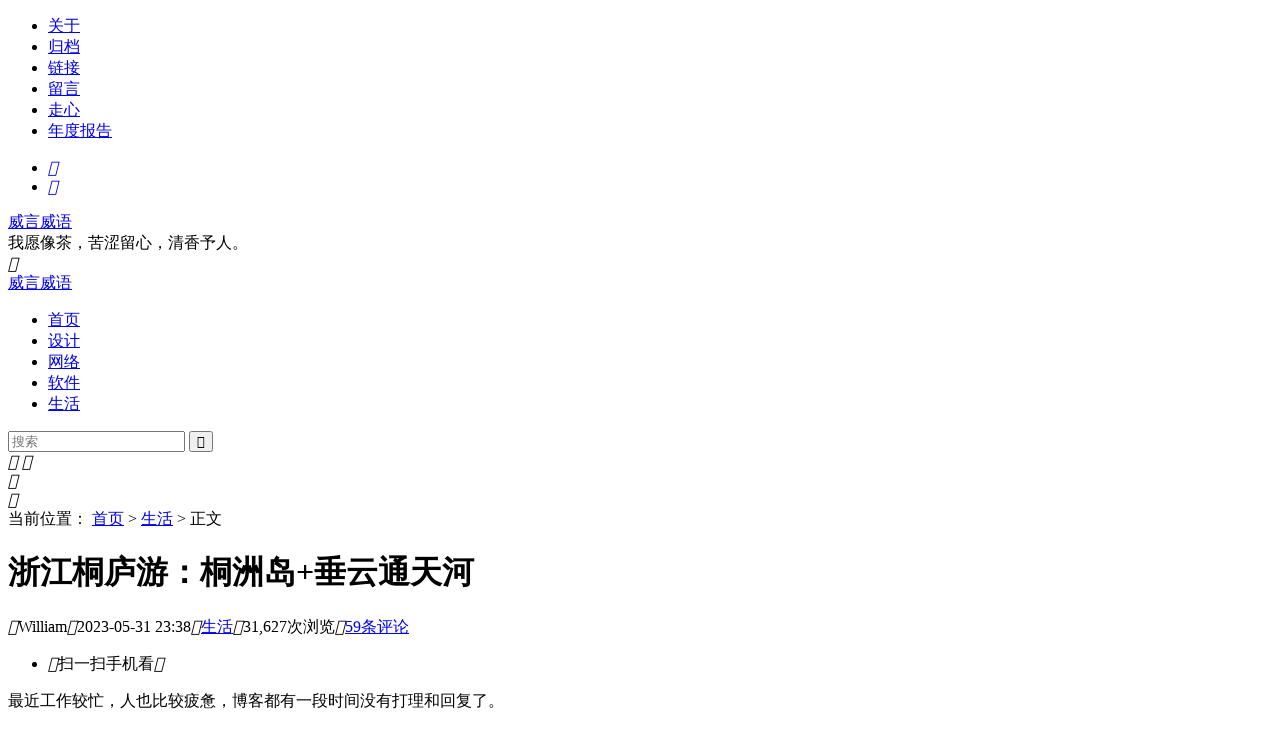

--- FILE ---
content_type: text/html; charset=UTF-8
request_url: https://www.weisay.com/blog/tonglu-trip.html
body_size: 13952
content:
<!DOCTYPE html>
<html lang="zh-Hans">
<head>
<meta charset="UTF-8" />
<meta name="viewport" content="width=device-width,initial-scale=1.0,maximum-scale=1.0,maximum-scale=2.0,shrink-to-fit=no" />
<meta name="color-scheme" content="light dark" />
<title>浙江桐庐游：桐洲岛+垂云通天河 - 威言威语</title>
<meta name="description" content="大雨过后，天清气爽，微风不燥，出发去浙江桐庐旅游。一番上天入地，上乘动力伞俯瞰富春江的风景，下探垂云通天河地下河溶洞，也算是在忙碌的工作中偷得浮生半日闲。" />
<meta property="og:type" content="article" />
<meta property="og:site_name" content="威言威语" />
<meta property="og:locale" content="zh_CN" />
<meta property="og:title" content="浙江桐庐游：桐洲岛+垂云通天河" />
<meta property="og:url" content="https://www.weisay.com/blog/tonglu-trip.html" />
<meta property="og:description" content="大雨过后，天清气爽，微风不燥，出发去浙江桐庐旅游。一番上天入地，上乘动力伞俯瞰富春江的风景，下探垂云通天河地下河溶洞，也算是在忙碌的工作中偷得浮生半日闲。" />
<meta property="og:image" content="https://img.weisay.com/weiimg/icon/big/tongtianhe.png" />
<meta property="article:published_time" content="2023-05-31T23:38:18+08:00" />
<meta property="article:modified_time" content="2023-06-26T17:21:58+08:00" />
<meta property="article:author" content="William" />
<meta property="article:section" content="生活" />
<link rel="profile" href="https://gmpg.org/xfn/11">
<link rel="alternate" type="application/rss+xml" title="威言威语 - Feed" href="https://www.weisay.com/blog/feed" />
<link rel="alternate" type="application/rss+xml" title="威言威语 - 评论Feed" href="https://www.weisay.com/blog/comments/feed" />
<link rel="apple-touch-icon" href="https://www.weisay.com/blog/logo/logo.png" />
<meta name='robots' content='max-image-preview:large' />
<link rel='dns-prefetch' href='//www.weisay.com' />
<link rel='stylesheet' id='jquery-mmenu-css' href='https://www.weisay.com/blog/wp-content/themes/weisaymodesty/assets/css/jquery.mmenu.css?ver=2.1.31' type='text/css' media='all' />
<link rel='stylesheet' id='style-css' href='https://www.weisay.com/blog/wp-content/themes/weisaymodesty/style.css?ver=2.1.31' type='text/css' media='all' />
<link rel='stylesheet' id='dark-css' href='https://www.weisay.com/blog/wp-content/themes/weisaymodesty/assets/css/dark.css?ver=2.1.31' type='text/css' media='all' />
<link rel='stylesheet' id='jquery-fancybox-css' href='https://www.weisay.com/blog/wp-content/themes/weisaymodesty/assets/css/jquery.fancybox.min.css?ver=2.1.31' type='text/css' media='all' />
<script type="text/javascript" src="https://www.weisay.com/blog/wp-includes/js/jquery/jquery.min.js?ver=3.7.1" id="jquery-core-js"></script>
<script type="text/javascript" src="https://www.weisay.com/blog/wp-content/themes/weisaymodesty/assets/js/lazyload.js?ver=2.1.31" id="lazyload-js"></script>
<script type="text/javascript" src="https://www.weisay.com/blog/wp-content/themes/weisaymodesty/assets/js/weisay.min.js?ver=2.1.31" id="weisay-js"></script>
<link rel="canonical" href="https://www.weisay.com/blog/tonglu-trip.html" />
<link rel="pingback" href="https://www.weisay.com/blog/xmlrpc.php" />
<link rel="prefetch" as="image" href="https://www.blogsclub.org/badge/www.weisay.com/blog">
<script>
!function(p){"use strict";!function(t){var s=window,e=document,i=p,c="".concat("https:"===e.location.protocol?"https://":"http://","sdk.51.la/js-sdk-pro.min.js"),n=e.createElement("script"),r=e.getElementsByTagName("script")[0];n.type="text/javascript",n.setAttribute("charset","UTF-8"),n.async=!0,n.src=c,n.id="LA_COLLECT",i.d=n;var o=function(){s.LA.ids.push(i)};s.LA?s.LA.ids&&o():(s.LA=p,s.LA.ids=[],o()),r.parentNode.insertBefore(n,r)}()}({id:"3OmVplpQ7vK8OVve",ck:"3OmVplpQ7vK8OVve",autoTrack:true});
</script>
</head>
<body data-rsssl=1>
<div class="header">
<div class="top-bar">
<div class="container">
<div class="top-page"><ul><li class="page_item page-item-3"><a href="https://www.weisay.com/blog/about/">关于</a></li>
<li class="page_item page-item-1"><a href="https://www.weisay.com/blog/archives/">归档</a></li>
<li class="page_item page-item-4"><a href="https://www.weisay.com/blog/link/">链接</a></li>
<li class="page_item page-item-2"><a href="https://www.weisay.com/blog/guestbook/">留言</a></li>
<li class="page_item page-item-5"><a href="https://www.weisay.com/blog/touching/">走心</a></li>
<li class="page_item page-item-6"><a href="https://www.weisay.com/blog/review/">年度报告</a></li>
</ul></div>
<div class="top-social">
<ul class="social-bookmarks">
<li class="social-list"><a class="travellings-icon" href="https://www.travellings.cn/go.html" rel="nofollow" target="_blank" title="开往"><i class="iconfont travellingsicon">&#xe613;</i></a></li>
<li class="social-list"><a class="rss-icon" href="https://www.weisay.com/blog/feed" target="_blank" title="欢迎订阅威言威语"><i class="iconfont socialicon">&#xe8e7;</i></a></li>
</ul>
</div>
</div>
</div>
<div class="clear"></div>
<div class="website container">
<div class="headline">
<a href="https://www.weisay.com/blog/">威言威语</a>
<div class="blogdescription">我愿像茶，苦涩留心，清香予人。</div>
</div>
<div class="headicon"><div class="flip"><i class="iconfont weiicon">&#xe605;</i></div></div>
</div>
</div>
<div class="headermenu">
<a id="hamburger" onfocus="this.blur()" href="#menu" rel="nofollow" aria-label="菜单"><span></span></a><a class="mblogurl" href="https://www.weisay.com/blog/"><span class="blogname">威言威语</span></a><a class="icon-right" href="#menu-right" rel="nofollow" aria-label="侧边栏"><i class="iconfont righticon"></i></a>
</div>
<div class="header-navigation">
<div class="container mainmenu">
<ul id="nav">
<li class="cat-item "><a href="https://www.weisay.com/blog/" rel="nofollow">首页</a></li>
	<li class="cat-item cat-item-1"><a href="https://www.weisay.com/blog/category/design/">设计</a>
</li>
	<li class="cat-item cat-item-2"><a href="https://www.weisay.com/blog/category/internet/">网络</a>
</li>
	<li class="cat-item cat-item-3"><a href="https://www.weisay.com/blog/category/software/">软件</a>
</li>
	<li class="cat-item cat-item-4"><a href="https://www.weisay.com/blog/category/life/">生活</a>
</li>
</ul>
<div class="search">
<form class="search-form" method="get" action="https://www.weisay.com/blog/">
<input class="search-input" required="" value="" type="text" name="s" placeholder="搜索" />
<button aria-label="搜索" class="search-submit iconfont" type="submit">&#xe652;</button></form>
</div>
</div>
</div>
<div class="roll">
<div id="dark-mode-toggle-button" onclick="toggleWithCircleAnimation()" class="roll-toggle">
<div class="toggle-icon">
<i class="iconfont sunmoon sunicon" title="点击切到浅色模式">&#xe61e;</i>
<i class="iconfont sunmoon moonicon" title="点击切到深色模式">&#xe61d;</i>
</div>
</div>
<div title="回到顶部" class="roll-top"><i class="iconfont rollicon">&#xe61a;</i></div>
</div><div class="container">
<div class="main" role="main">
<div class="crumb"><div class="expand"><span class="close-sidebar" title="隐藏侧边栏" ><i class="iconfont expandicon">&#xe60b;</i></span><span class="show-sidebar" style= "display:none;" title="显示侧边栏"><i class="iconfont expandicon">&#xe606;</i></span></div>当前位置： <a title="返回首页" href="https://www.weisay.com/blog/">首页</a> &gt; <a href="https://www.weisay.com/blog/category/life/" rel="category tag">生活</a> &gt; 正文</div>
<div id="post-596" class="article" itemscope itemtype="http://schema.org/Article">
<h1 class="post-title" itemprop="headline">浙江桐庐游：桐洲岛+垂云通天河</h1>
<div class="article-info">
<div class="article-infomation">
<span class="vcard author info-icon" itemprop="author" itemscope itemtype="https://schema.org/Person"><a itemprop="url" href="https://www.weisay.com/blog/author/william/" style="display:none;"><span itemprop="name">William</span></a><span class="fn"><i class="iconfont posticon">&#xe603;</i>William</span></span><span class="date info-icon" itemprop="datePublished" content="2023-05-31T23:38:18+08:00"><i class="iconfont posticon">&#xe615;</i>2023-05-31 <span class="date-hi">23:38</span></span><span class="category info-icon" itemprop="articleSection" content="生活"><i class="iconfont posticon">&#xe658;</i><a href="https://www.weisay.com/blog/category/life/" rel="category tag">生活</a></span><span class="views info-icon"><i class="iconfont posticon">&#xefb8;</i>31,627次浏览</span><span class="comments info-icon"><i class="iconfont posticon">&#xe673;</i><a href="https://www.weisay.com/blog/tonglu-trip.html#comments"><span itemprop="interactionCount" content="UserComments:59">59</span>条评论</a></span></div>
<div class="qrcode">
<div class="qrcode-scan">
<ul>
<li class="qrcode-scanimg">
<span><i class="iconfont qrcodeicon">&#xe642;</i>扫一扫手机看<i class="iconfont qrcodeicon">&#xe61b;</i></span>
<div class="qrcode-img">
<div id="qr-output"></div>
</div>
<script>jQuery(function($){$('#qr-output').qrcode({render:"canvas",text:'https://www.weisay.com/blog/tonglu-trip.html?qrcode',width:100,height:100,src:'https://img.weisay.com/weiimg/images/img/logo.png',});})</script>
</li>
</ul>
</div>
</div>
</div>
<div style="display:none;" itemprop="description">大雨过后，天清气爽，微风不燥，出发去浙江桐庐旅游。一番上天入地，上乘动力伞俯瞰富春江的风景，下探垂云通天河地下河溶洞，也算是在忙碌的工作中偷得浮生半日闲。</div>
<div style="display:none;"><img src="https://img.weisay.com/weiimg/icon/big/tongtianhe.png" alt="浙江桐庐游：桐洲岛+垂云通天河" itemprop="image" /></div>
<div class="article-content article-index-area" itemprop="articleBody"><p>最近工作较忙，人也比较疲惫，博客都有一段时间没有打理和回复了。</p>
<p>忙里偷闲，上周末，公司组织了一场团建旅游，前往浙江桐庐。</p>
<p>周六早上的一场大雨，让出行温度没有那么高，阳光没有那么烈。<span id="more-596"></span></p>
<p>中午时分吃过午餐，来到富春江上的同洲岛，体验水上运动，双人皮划艇。</p>
<div class="figure figure-3 figure-grid figure-grid-3">
<div class="figure-item"><a href="https://img.weisay.com/weiimg/article/596_2_01.jpg" title="富春江" data-fancybox="gallery" data-caption="富春江"><img decoding="async" alt="富春江" src="https://img.weisay.com/weiimg/article/596_1_01.jpg" width="800" loading="lazy" /></a></div>
<div class="figure-item"><a href="https://img.weisay.com/weiimg/article/596_2_02.jpg" title="皮划艇" data-fancybox="gallery" data-caption="皮划艇"><img decoding="async" alt="皮划艇" src="https://img.weisay.com/weiimg/article/596_1_02.jpg" width="800" loading="lazy" /></a></div>
<div class="figure-item"><a href="https://img.weisay.com/weiimg/article/596_2_03.jpg" title="皮划艇" data-fancybox="gallery" data-caption="皮划艇"><img decoding="async" alt="皮划艇" src="https://img.weisay.com/weiimg/article/596_1_03.jpg" width="800" loading="lazy" /></a></div>
</div>
<p>集合环节团队凝聚力，“水上钢琴”瞬间使团队破冰。借助迎来紧张刺激的水上皮划艇挑战赛，我和队友一路领先，率先通过终点，控制方向很重要。</p>
<p>一段清凉之旅后开启云端漫步，坐上动力伞，像鸟一样飞翔，在百米高空俯瞰富春江，别有一番体验。下来之后接着开UTV全地形越野车，翻过一道道障碍，冲过一个个泥潭。两人成队体验速度与激情。</p>
<div class="figure figure-flex figure-4-no">
<div class="figure-item"><a href="https://img.weisay.com/weiimg/article/596_2_04.jpg" title="动力伞" data-fancybox="gallery" data-caption="动力伞"><img decoding="async" alt="动力伞" src="https://img.weisay.com/weiimg/article/596_1_04.jpg" width="800" loading="lazy" /></a></div>
<div class="figure-item"><a href="https://img.weisay.com/weiimg/article/596_2_05.jpg" title="动力伞" data-fancybox="gallery" data-caption="动力伞"><img decoding="async" alt="动力伞" src="https://img.weisay.com/weiimg/article/596_1_05.jpg" width="800" loading="lazy" /></a></div>
<div class="figure-item"><a href="https://img.weisay.com/weiimg/article/596_2_06.jpg" title="动力伞" data-fancybox="gallery" data-caption="动力伞"><img decoding="async" alt="动力伞" src="https://img.weisay.com/weiimg/article/596_1_06.jpg" width="800" loading="lazy" /></a></div>
<div class="figure-item"><a href="https://img.weisay.com/weiimg/article/596_2_07.jpg" title="UTV全地形越野车" data-fancybox="gallery" data-caption="UTV全地形越野车"><img decoding="async" alt="UTV全地形越野车" src="https://img.weisay.com/weiimg/article/596_1_07.jpg" width="800" loading="lazy" /></a></div>
</div>
<p>虽然有些疲惫，但是感觉还是非常不错的，回到酒店，吃完自助餐，沿着滨江生态公园的大道，散步消食。</p>
<p>夜晚滨江公园，凉风习习，有小朋友滑滑板，有一群人在跳着舞，一群人围观，大道上也有很多人在散步，好不惬意。</p>
<div class="figure figure-3 figure-grid figure-grid-3">
<div class="figure-item"><a href="https://img.weisay.com/weiimg/article/596_2_08.jpg" title="滨江公园" data-fancybox="gallery" data-caption="滨江公园"><img decoding="async" alt="滨江公园" src="https://img.weisay.com/weiimg/article/596_1_08.jpg" width="800" loading="lazy" /></a></div>
<div class="figure-item"><a href="https://img.weisay.com/weiimg/article/596_2_09.jpg" title="滨江公园" data-fancybox="gallery" data-caption="滨江公园"><img decoding="async" alt="滨江公园" src="https://img.weisay.com/weiimg/article/596_1_09.jpg" width="800" loading="lazy" /></a></div>
<div class="figure-item"><a href="https://img.weisay.com/weiimg/article/596_2_10.jpg" title="滨江公园" data-fancybox="gallery" data-caption="滨江公园"><img decoding="async" alt="滨江公园" src="https://img.weisay.com/weiimg/article/596_1_10.jpg" width="800" loading="lazy" /></a></div>
</div>
<p>第二天，我们来到垂云通天河景区，主要在OMG心跳乐园进行游玩。</p>
<div class="figure figure-flex figure-3-no">
<div class="figure-item"><a href="https://img.weisay.com/weiimg/article/596_2_11.jpg" title="垂云通天河大门" data-fancybox="gallery" data-caption="垂云通天河大门"><img decoding="async" alt="垂云通天河大门" src="https://img.weisay.com/weiimg/article/596_1_11.jpg" width="800" loading="lazy" /></a></div>
<div class="figure-item"><a href="https://img.weisay.com/weiimg/article/596_2_12.jpg" title="垂云通天河" data-fancybox="gallery" data-caption="垂云通天河"><img decoding="async" alt="垂云通天河" src="https://img.weisay.com/weiimg/article/596_1_12.jpg" width="800" loading="lazy" /></a></div>
<div class="figure-item"><a href="https://img.weisay.com/weiimg/article/596_2_13.jpg" title="垂云喊泉" data-fancybox="gallery" data-caption="垂云喊泉"><img decoding="async" alt="垂云喊泉" src="https://img.weisay.com/weiimg/article/596_1_13.jpg" width="800" loading="lazy" /></a></div>
</div>
<p>在垂云通天河，探秘史前溶洞，一起看钟乳石岁月蹉跎下的痕迹，乘船观赏千米暗河，穿插无穷变换的灯光，并在水中乘船电梯上行。</p>
<div class="figure figure-flex figure-4-no">
<div class="figure-item"><a href="https://img.weisay.com/weiimg/article/596_2_14.jpg" title="探秘地下河" data-fancybox="gallery" data-caption="探秘地下河"><img decoding="async" alt="探秘地下河" src="https://img.weisay.com/weiimg/article/596_1_14.jpg" width="800" loading="lazy" /></a></div>
<div class="figure-item"><a href="https://img.weisay.com/weiimg/article/596_2_15.jpg" title="探秘地下河" data-fancybox="gallery" data-caption="探秘地下河"><img decoding="async" alt="探秘地下河" src="https://img.weisay.com/weiimg/article/596_1_15.jpg" width="800" loading="lazy" /></a></div>
<div class="figure-item"><a href="https://img.weisay.com/weiimg/article/596_2_16.jpg" title="通天河游船" data-fancybox="gallery" data-caption="通天河游船"><img decoding="async" alt="通天河游船" src="https://img.weisay.com/weiimg/article/596_1_16.jpg" width="800" loading="lazy" /></a></div>
<div class="figure-item"><a href="https://img.weisay.com/weiimg/article/596_2_17.jpg" title="探秘地下河" data-fancybox="gallery" data-caption="探秘地下河"><img decoding="async" alt="探秘地下河" src="https://img.weisay.com/weiimg/article/596_1_17.jpg" width="800" loading="lazy" /></a></div>
</div>
<p>拾级而上一股热流扑面而来，随即在“魔毯”上去往半山腰，走上凌云天桥和九天云廊的玻璃栈道；还有长空秋千和天外飞仙让人心动加速。</p>
<div class="figure figure-flex figure-4-no">
<div class="figure-item"><a href="https://img.weisay.com/weiimg/article/596_2_18.jpg" title="凌云天桥" data-fancybox="gallery" data-caption="凌云天桥"><img decoding="async" alt="凌云天桥" src="https://img.weisay.com/weiimg/article/596_1_18.jpg" width="800" loading="lazy" /></a></div>
<div class="figure-item"><a href="https://img.weisay.com/weiimg/article/596_2_19.jpg" title="凌云天桥" data-fancybox="gallery" data-caption="凌云天桥"><img decoding="async" alt="凌云天桥" src="https://img.weisay.com/weiimg/article/596_1_19.jpg" width="800" loading="lazy" /></a></div>
<div class="figure-item"><a href="https://img.weisay.com/weiimg/article/596_2_20.jpg" title="九天云廊" data-fancybox="gallery" data-caption="九天云廊"><img decoding="async" alt="九天云廊" src="https://img.weisay.com/weiimg/article/596_1_20.jpg" width="800" loading="lazy" /></a></div>
<div class="figure-item"><a href="https://img.weisay.com/weiimg/article/596_2_21.jpg" title="长空秋千" data-fancybox="gallery" data-caption="长空秋千"><img decoding="async" alt="长空秋千" src="https://img.weisay.com/weiimg/article/596_1_21.jpg" width="800" loading="lazy" /></a></div>
</div>
<p>接下来就到了好玩的项目，天路飞车和凌空漂流。</p>
<p>小伙伴们你追我赶，上演了一出弯道超车，体验滑板车冲下的飘越感。</p>
<div class="figure figure-flex figure-3-no">
<div class="figure-item"><a href="https://img.weisay.com/weiimg/article/596_2_22.jpg" title="天路飞车" data-fancybox="gallery" data-caption="天路飞车"><img decoding="async" alt="天路飞车" src="https://img.weisay.com/weiimg/article/596_1_22.jpg" width="800" loading="lazy" /></a></div>
<div class="figure-item"><a href="https://img.weisay.com/weiimg/article/596_2_23.jpg" title="天路飞车" data-fancybox="gallery" data-caption="天路飞车"><img decoding="async" alt="天路飞车" src="https://img.weisay.com/weiimg/article/596_1_23.jpg" width="800" loading="lazy" /></a></div>
<div class="figure-item"><a href="https://img.weisay.com/weiimg/article/596_2_24.jpg" title="天路飞车" data-fancybox="gallery" data-caption="天路飞车"><img decoding="async" alt="天路飞车" src="https://img.weisay.com/weiimg/article/596_1_24.jpg" width="800" loading="lazy" /></a></div>
</div>
<p>在围绕你360度的竹海里漂流，1350余米的乘风破浪，720°双环叠加旋转，玻璃水滑道拐弯处猛烈的撞击感水花四溅，急速滑行还挺刺激，觉得路程太短。</p>
<div class="figure figure-flex figure-3-no">
<div class="figure-item"><a href="https://img.weisay.com/weiimg/article/596_2_25.jpg" title="凌空漂流" data-fancybox="gallery" data-caption="凌空漂流"><img decoding="async" alt="凌空漂流" src="https://img.weisay.com/weiimg/article/596_1_25.jpg" width="800" loading="lazy" /></a></div>
<div class="figure-item"><a href="https://img.weisay.com/weiimg/article/596_2_26.jpg" title="凌空漂流" data-fancybox="gallery" data-caption="凌空漂流"><img decoding="async" alt="凌空漂流" src="https://img.weisay.com/weiimg/article/596_1_26.jpg" width="800" loading="lazy" /></a></div>
<div class="figure-item"><a href="https://img.weisay.com/weiimg/article/596_2_27.jpg" title="凌空漂流" data-fancybox="gallery" data-caption="凌空漂流"><img decoding="async" alt="凌空漂流" src="https://img.weisay.com/weiimg/article/596_1_27.jpg" width="800" loading="lazy" /></a></div>
</div>
<p>游玩下来，来个冰水放凉的西瓜，心里一阵惬意。</p>
<p><a href="https://img.weisay.com/weiimg/article/596_2_28.jpg" title="西瓜" data-fancybox="gallery" data-caption="西瓜"><img decoding="async" class="aligncenter" alt="西瓜" src="https://img.weisay.com/weiimg/article/596_1_28.jpg" width="800" loading="lazy" /></a></p>
</div>
<div class="clear"></div>
</div>
<div class="article article-navigation">
<a class="nav-item nav-prev" href="https://www.weisay.com/blog/the-first-slam-dunk.html">
<div class="nav-item-image"><img src="https://img.weisay.com/weiimg/icon/small/slamdunk.png" alt="灌篮高手，青春终散场" itemprop="image" loading="lazy" /></div>
<div class="nav-item-content"><div class="nav-item-label">上一篇</div><div class="nav-item-title"><p>灌篮高手，青春终散场</p></div></div>
</a>
<a class="nav-item nav-next" href="https://www.weisay.com/blog/photoshop-beta-ai-simple-experience.html">
<div class="nav-item-content"><div class="nav-item-label">下一篇</div><div class="nav-item-title"><p>PhotoShop Beta AI版创成式填充简单体验</p></div></div>
<div class="nav-item-image"><img src="https://img.weisay.com/weiimg/icon/small/photoshop.png" alt="PhotoShop Beta AI版创成式填充简单体验" itemprop="image" loading="lazy" /></div>
</a>
</div>
<div class="article article-related">
<h3 class="article-title">相关推荐<button id="toggle-related" class="toggle-related-btn" type="button"><i class="iconfont toggleicon">&#xe62e;</i>换一批</button></h3>
<div class="related-list">
<div class="related-item"><div class="related-img"><a href="https://www.weisay.com/blog/start-htc-desire-g7.html" rel="nofollow">
	<img class="diagram" src="https://img.weisay.com/weiimg/icon/small/phone.png" alt="入手HTC Desire(G7)" loading="lazy" />
	<span class="related-date">2011-02-26</span><span class="related-cc"><i class="iconfont ccicon">&#xe648;</i>93</span></a></div>
	<p><a href="https://www.weisay.com/blog/start-htc-desire-g7.html" rel="bookmark" title="入手HTC Desire(G7)">入手HTC Desire(G7)</a></p></div><div class="related-item"><div class="related-img"><a href="https://www.weisay.com/blog/listen-music-with-earphone-protect-ear.html" rel="nofollow">
	<img class="diagram" src="https://img.weisay.com/weiimg/icon/small/music.png" alt="戴耳机听歌，也记得保护下耳朵" loading="lazy" />
	<span class="related-date">2010-10-20</span><span class="related-cc"><i class="iconfont ccicon">&#xe648;</i>76</span></a></div>
	<p><a href="https://www.weisay.com/blog/listen-music-with-earphone-protect-ear.html" rel="bookmark" title="戴耳机听歌，也记得保护下耳朵">戴耳机听歌，也记得保护下耳朵</a></p></div><div class="related-item"><div class="related-img"><a href="https://www.weisay.com/blog/note-to-drink.html" rel="nofollow">
	<img class="diagram" src="https://img.weisay.com/weiimg/icon/small/hejiu.png" alt="喝酒注意事项" loading="lazy" />
	<span class="related-date">2012-01-08</span><span class="related-cc"><i class="iconfont ccicon">&#xe648;</i>96</span></a></div>
	<p><a href="https://www.weisay.com/blog/note-to-drink.html" rel="bookmark" title="喝酒注意事项">喝酒注意事项</a></p></div><div class="related-item"><div class="related-img"><a href="https://www.weisay.com/blog/you-are-the-apple-of-my-eye.html" rel="nofollow">
	<img class="diagram" src="https://img.weisay.com/weiimg/icon/small/movie.png" alt="那些年，那些那些年" loading="lazy" />
	<span class="related-date">2011-12-16</span><span class="related-cc"><i class="iconfont ccicon">&#xe648;</i>121</span></a></div>
	<p><a href="https://www.weisay.com/blog/you-are-the-apple-of-my-eye.html" rel="bookmark" title="那些年，那些那些年">那些年，那些那些年</a></p></div><div class="related-item"><div class="related-img"><a href="https://www.weisay.com/blog/2025-year-end-summary.html" rel="nofollow">
	<img class="diagram" src="https://img.weisay.com/weiimg/icon/small/2025blog.png" alt="2025年终小记：18岁的威言威语，依然在路上" loading="lazy" />
	<span class="related-date">2025-12-30</span><span class="related-cc"><i class="iconfont ccicon">&#xe648;</i>98</span></a></div>
	<p><a href="https://www.weisay.com/blog/2025-year-end-summary.html" rel="bookmark" title="2025年终小记：18岁的威言威语，依然在路上">2025年终小记：18岁的威言威语，依然在路上</a></p></div><div class="related-item"><div class="related-img"><a href="https://www.weisay.com/blog/snowing-suddenly.html" rel="nofollow">
	<img class="diagram" src="https://img.weisay.com/weiimg/icon/small/snow.png" alt="突然间的降雪" loading="lazy" />
	<span class="related-date">2010-12-15</span><span class="related-cc"><i class="iconfont ccicon">&#xe648;</i>86</span></a></div>
	<p><a href="https://www.weisay.com/blog/snowing-suddenly.html" rel="bookmark" title="突然间的降雪">突然间的降雪</a></p></div><div class="related-item"><div class="related-img"><a href="https://www.weisay.com/blog/stroll-in-taizhou-laojie.html" rel="nofollow">
	<img class="diagram" src="https://img.weisay.com/weiimg/icon/small/taizhoulaojie.png" alt="五一泰州老街随便逛逛" loading="lazy" />
	<span class="related-date">2024-05-07</span><span class="related-cc"><i class="iconfont ccicon">&#xe648;</i>75</span></a></div>
	<p><a href="https://www.weisay.com/blog/stroll-in-taizhou-laojie.html" rel="bookmark" title="五一泰州老街随便逛逛">五一泰州老街随便逛逛</a></p></div><div class="related-item"><div class="related-img"><a href="https://www.weisay.com/blog/shared-experiences-from-wargame.html" rel="nofollow">
	<img class="diagram" src="https://img.weisay.com/weiimg/icon/small/team.png" alt="真人CS心得体会分享" loading="lazy" />
	<span class="related-date">2012-05-21</span><span class="related-cc"><i class="iconfont ccicon">&#xe648;</i>75</span></a></div>
	<p><a href="https://www.weisay.com/blog/shared-experiences-from-wargame.html" rel="bookmark" title="真人CS心得体会分享">真人CS心得体会分享</a></p></div><div class="related-item"><div class="related-img"><a href="https://www.weisay.com/blog/2024-year-end-summary.html" rel="nofollow">
	<img class="diagram" src="https://img.weisay.com/weiimg/icon/small/2024.png" alt="2024年终小记：平凡中的幸福" loading="lazy" />
	<span class="related-date">2024-12-31</span><span class="related-cc"><i class="iconfont ccicon">&#xe648;</i>79</span></a></div>
	<p><a href="https://www.weisay.com/blog/2024-year-end-summary.html" rel="bookmark" title="2024年终小记：平凡中的幸福">2024年终小记：平凡中的幸福</a></p></div><div class="related-item"><div class="related-img"><a href="https://www.weisay.com/blog/cut-existing-mortgage-rates.html" rel="nofollow">
	<img class="diagram" src="https://img.weisay.com/weiimg/icon/small/fangdai.png" alt="存量房贷利率下调" loading="lazy" />
	<span class="related-date">2024-10-27</span><span class="related-cc"><i class="iconfont ccicon">&#xe648;</i>73</span></a></div>
	<p><a href="https://www.weisay.com/blog/cut-existing-mortgage-rates.html" rel="bookmark" title="存量房贷利率下调">存量房贷利率下调</a></p></div><div class="related-item"><div class="related-img"><a href="https://www.weisay.com/blog/newly-replaced-midea-range-hood.html" rel="nofollow">
	<img class="diagram" src="https://img.weisay.com/weiimg/icon/small/kitchen.png" alt="新换美的油烟机" loading="lazy" />
	<span class="related-date">2023-12-20</span><span class="related-cc"><i class="iconfont ccicon">&#xe648;</i>84</span></a></div>
	<p><a href="https://www.weisay.com/blog/newly-replaced-midea-range-hood.html" rel="bookmark" title="新换美的油烟机">新换美的油烟机</a></p></div><div class="related-item"><div class="related-img"><a href="https://www.weisay.com/blog/new-year-trip-to-yuyuan.html" rel="nofollow">
	<img class="diagram" src="https://img.weisay.com/weiimg/article/664_1_02.jpg" alt="新年豫园游记" loading="lazy" />
	<span class="related-date">2026-01-01</span><span class="related-cc"><i class="iconfont ccicon">&#xe648;</i>80</span></a></div>
	<p><a href="https://www.weisay.com/blog/new-year-trip-to-yuyuan.html" rel="bookmark" title="新年豫园游记">新年豫园游记</a></p></div><div class="related-item"><div class="related-img"><a href="https://www.weisay.com/blog/homemade-shaomai-for-breakfast.html" rel="nofollow">
	<img class="diagram" src="https://img.weisay.com/weiimg/icon/small/shaomai.png" alt="自制烧麦做早餐" loading="lazy" />
	<span class="related-date">2024-04-20</span><span class="related-cc"><i class="iconfont ccicon">&#xe648;</i>97</span></a></div>
	<p><a href="https://www.weisay.com/blog/homemade-shaomai-for-breakfast.html" rel="bookmark" title="自制烧麦做早餐">自制烧麦做早餐</a></p></div><div class="related-item"><div class="related-img"><a href="https://www.weisay.com/blog/2022-year-end-summary.html" rel="nofollow">
	<img class="diagram" src="https://img.weisay.com/weiimg/icon/small/2022.png" alt="年终总结：请回答2022" loading="lazy" />
	<span class="related-date">2022-12-31</span><span class="related-cc"><i class="iconfont ccicon">&#xe648;</i>109</span></a></div>
	<p><a href="https://www.weisay.com/blog/2022-year-end-summary.html" rel="bookmark" title="年终总结：请回答2022">年终总结：请回答2022</a></p></div><div class="related-item"><div class="related-img"><a href="https://www.weisay.com/blog/comment-analysis-and-reflections.html" rel="nofollow">
	<img class="diagram" src="https://img.weisay.com/weiimg/icon/small/xinghe.png" alt="博客里的星河：评论数据与青春回声" loading="lazy" />
	<span class="related-date">2025-09-29</span><span class="related-cc"><i class="iconfont ccicon">&#xe648;</i>106</span></a></div>
	<p><a href="https://www.weisay.com/blog/comment-analysis-and-reflections.html" rel="bookmark" title="博客里的星河：评论数据与青春回声">博客里的星河：评论数据与青春回声</a></p></div><div class="related-item"><div class="related-img"><a href="https://www.weisay.com/blog/got-a-360-smart-camera.html" rel="nofollow">
	<img class="diagram" src="https://img.weisay.com/weiimg/icon/small/camera.png" alt="入手360智能摄像机8Pro" loading="lazy" />
	<span class="related-date">2024-07-31</span><span class="related-cc"><i class="iconfont ccicon">&#xe648;</i>74</span></a></div>
	<p><a href="https://www.weisay.com/blog/got-a-360-smart-camera.html" rel="bookmark" title="入手360智能摄像机8Pro">入手360智能摄像机8Pro</a></p></div><div class="clear"></div>
</div></div>
<div class="article">
<div id="comments" class="comments-area">
<h3 id="comments-title" class="article-title"><span class="mobile-hide">《浙江桐庐游：桐洲岛+垂云通天河》有 </span>59 条评论</h3>
<div id="comment-ajax">
<ol class="comment-list">
<li class="comment even thread-even depth-1" id="comment-25096">
<div id="div-comment-25096" class="comment-body">
<div class="comment-avatar vcard"><img alt='公子扶苏' src='https://weavatar.com/avatar/c33f7b0f535d3fa5d5d0516114615f570ba916c7766f1aaa32a69e7db90c7559?s=60&#038;d=robohash&#038;r=g' srcset='https://weavatar.com/avatar/c33f7b0f535d3fa5d5d0516114615f570ba916c7766f1aaa32a69e7db90c7559?s=120&#038;d=robohash&#038;r=g 2x' class='avatar avatar-60 photo' height='60' width='60' decoding='async'/></div>
<div class="comment-box">
<span class="floor">33楼</span><div class="fn comment-name"><a target="_blank" href="https://pwsz.com/" class="url" rel="ugc external nofollow">公子扶苏</a><span class="com-level vip5" title="侠客 · 49评 · 再10评升至豪侠"><span class="iconfont vipicon"></span><sub>5</sub></span>：<img src='https://www.weisay.com/blog/wp-content/plugins/wp-useragent/img/24/net/edge-2.png' title='Microsoft Edge 109.0.1518.115' style="border:0px;vertical-align:middle;" alt='Microsoft Edge 109.0.1518.115' height='24' width='24'> <img src='https://www.weisay.com/blog/wp-content/plugins/wp-useragent/img/24/os/win-4.png' title='Windows 7' style="border:0px;vertical-align:middle;" alt='Windows 7' height='24' width='24'> </div>
<div class="comment-content">
<p>桐庐我老婆和她单位几个小姊妹去的，我没资格参加 <img src="https://www.weisay.com/blog/wp-content/themes/weisaymodesty/assets/images/smilies/icon_redface.gif" alt=":oops:" class="wp-smiley" style="height: 1em; max-height: 1em;" /></p>
</div>
<div class="comment-info">
<span class="datetime">2023-08-17 <span class="date-hi">16:10</span></span>
<span class="reply">
<a rel="nofollow" class="comment-reply-link" href="https://www.weisay.com/blog/tonglu-trip.html/comment-page-3/?replytocom=25096#respond" data-commentid="25096" data-postid="596" data-belowelement="div-comment-25096" data-respondelement="respond" data-replyto="回复给 公子扶苏" aria-label="回复给 公子扶苏"><i class="iconfont replyicon">&#xe6ec;</i>回复</a></span>
</div>
</div>
</div>
<ul class="children">
<li class="comment byuser comment-author-william bypostauthor odd alt depth-2" id="comment-25108">
<div id="div-comment-25108" class="comment-body">
<div class="comment-avatar vcard"><img alt='William' src='https://weavatar.com/avatar/43418c7079fa97d6545d63c2cb0aea6b2f0ef634303585772b0bec63b0315240?s=60&#038;d=robohash&#038;r=g' srcset='https://weavatar.com/avatar/43418c7079fa97d6545d63c2cb0aea6b2f0ef634303585772b0bec63b0315240?s=120&#038;d=robohash&#038;r=g 2x' class='avatar avatar-60 photo' height='60' width='60' decoding='async'/></div>
<div class="comment-box">
<span class="floor"></span><div class="fn comment-name"><a target="_blank" href="https://www.weisay.com/" class="url" rel="ugc">William</a><span class="iconfont post-author" title="博主">&#xe6c4;</span>：<img src='https://www.weisay.com/blog/wp-content/plugins/wp-useragent/img/24/net/edge-2.png' title='Microsoft Edge 115.0.1901.203' style="border:0px;vertical-align:middle;" alt='Microsoft Edge 115.0.1901.203' height='24' width='24'> <img src='https://www.weisay.com/blog/wp-content/plugins/wp-useragent/img/24/os/win-7.png' title='Windows 10' style="border:0px;vertical-align:middle;" alt='Windows 10' height='24' width='24'> </div>
<div class="comment-content">
<p><a rel="nofollow" class="comment_at" href="#comment-25096">@公子扶苏</a>哈哈，你一个大老爷们去可能也就负责拎包了。</p>
</div>
<div class="comment-info">
<span class="datetime">2023-08-18 <span class="date-hi">16:48</span></span>
<span class="reply">
<a rel="nofollow" class="comment-reply-link" href="https://www.weisay.com/blog/tonglu-trip.html/comment-page-3/?replytocom=25108#respond" data-commentid="25108" data-postid="596" data-belowelement="div-comment-25108" data-respondelement="respond" data-replyto="回复给 William" aria-label="回复给 William"><i class="iconfont replyicon">&#xe6ec;</i>回复</a></span>
</div>
</div>
</div>
</li></ul><!-- .children -->
</li><li class="comment even thread-odd thread-alt depth-1" id="comment-25019">
<div id="div-comment-25019" class="comment-body">
<div class="comment-avatar vcard"><img alt='时间的戏法' src='https://weavatar.com/avatar/78daccc8019df40ff88ef50b6718ae11b53d7852a137d6b99e587581c62397dd?s=60&#038;d=robohash&#038;r=g' srcset='https://weavatar.com/avatar/78daccc8019df40ff88ef50b6718ae11b53d7852a137d6b99e587581c62397dd?s=120&#038;d=robohash&#038;r=g 2x' class='avatar avatar-60 photo' height='60' width='60' decoding='async'/></div>
<div class="comment-box">
<span class="floor">32楼</span><div class="fn comment-name">时间的戏法<span class="com-level vip3" title="少侠 · 16评 · 再8评升至游侠"><span class="iconfont vipicon"></span><sub>3</sub></span>：<img src='https://www.weisay.com/blog/wp-content/plugins/wp-useragent/img/24/net/wechatbrowser.png' title='微信内置浏览器 8.0.40.2420' style="border:0px;vertical-align:middle;" alt='微信内置浏览器 8.0.40.2420' height='24' width='24'> <img src='https://www.weisay.com/blog/wp-content/plugins/wp-useragent/img/24/device/huawei.png' title='HUAWEI' style="border:0px;vertical-align:middle;" alt='HUAWEI' height='24' width='24'> </div>
<div class="comment-content">
<p>团建属于旅游福利吗？</p>
</div>
<div class="comment-info">
<span class="datetime">2023-08-05 <span class="date-hi">10:30</span></span>
<span class="reply">
<a rel="nofollow" class="comment-reply-link" href="https://www.weisay.com/blog/tonglu-trip.html/comment-page-3/?replytocom=25019#respond" data-commentid="25019" data-postid="596" data-belowelement="div-comment-25019" data-respondelement="respond" data-replyto="回复给 时间的戏法" aria-label="回复给 时间的戏法"><i class="iconfont replyicon">&#xe6ec;</i>回复</a></span>
</div>
</div>
</div>
</li><li class="comment odd alt thread-even depth-1" id="comment-24792">
<div id="div-comment-24792" class="comment-body">
<div class="comment-avatar vcard"><img alt='雅岚' src='https://weavatar.com/avatar/b978bef806fec647e23fd86566990d8182d4fa23aeed92c068fef26768918ac0?s=60&#038;d=robohash&#038;r=g' srcset='https://weavatar.com/avatar/b978bef806fec647e23fd86566990d8182d4fa23aeed92c068fef26768918ac0?s=120&#038;d=robohash&#038;r=g 2x' class='avatar avatar-60 photo' height='60' width='60' loading='lazy' decoding='async'/></div>
<div class="comment-box">
<span class="floor">31楼</span><div class="fn comment-name"><a target="_blank" href="https://yalanlife.net" class="url" rel="ugc external nofollow">雅岚</a><span class="com-level vip7" title="大侠 · 100评 · 再29评升至宗师"><span class="iconfont vipicon"></span><sub>7</sub></span>：<img src='https://www.weisay.com/blog/wp-content/plugins/wp-useragent/img/24/net/opera-3.png' title='Opera 99.0.0.0' style="border:0px;vertical-align:middle;" alt='Opera 99.0.0.0' height='24' width='24'> <img src='https://www.weisay.com/blog/wp-content/plugins/wp-useragent/img/24/os/win-7.png' title='Windows 10' style="border:0px;vertical-align:middle;" alt='Windows 10' height='24' width='24'> </div>
<div class="comment-content">
<p>乃们公司的旅游，活动挺丰富啊，不错。。哈＜（＾－＾）＞</p>
</div>
<div class="comment-info">
<span class="datetime">2023-06-30 <span class="date-hi">18:59</span></span>
<span class="reply">
<a rel="nofollow" class="comment-reply-link" href="https://www.weisay.com/blog/tonglu-trip.html/comment-page-3/?replytocom=24792#respond" data-commentid="24792" data-postid="596" data-belowelement="div-comment-24792" data-respondelement="respond" data-replyto="回复给 雅岚" aria-label="回复给 雅岚"><i class="iconfont replyicon">&#xe6ec;</i>回复</a></span>
</div>
</div>
</div>
<ul class="children">
<li class="comment byuser comment-author-william bypostauthor even depth-2" id="comment-24867">
<div id="div-comment-24867" class="comment-body">
<div class="comment-avatar vcard"><img alt='William' src='https://weavatar.com/avatar/43418c7079fa97d6545d63c2cb0aea6b2f0ef634303585772b0bec63b0315240?s=60&#038;d=robohash&#038;r=g' srcset='https://weavatar.com/avatar/43418c7079fa97d6545d63c2cb0aea6b2f0ef634303585772b0bec63b0315240?s=120&#038;d=robohash&#038;r=g 2x' class='avatar avatar-60 photo' height='60' width='60' loading='lazy' decoding='async'/></div>
<div class="comment-box">
<span class="floor"></span><div class="fn comment-name"><a target="_blank" href="https://www.weisay.com/" class="url" rel="ugc">William</a><span class="iconfont post-author" title="博主">&#xe6c4;</span>：<img src='https://www.weisay.com/blog/wp-content/plugins/wp-useragent/img/24/net/firefox.png' title='Firefox 115.0' style="border:0px;vertical-align:middle;" alt='Firefox 115.0' height='24' width='24'> <img src='https://www.weisay.com/blog/wp-content/plugins/wp-useragent/img/24/os/win-7.png' title='Windows 10' style="border:0px;vertical-align:middle;" alt='Windows 10' height='24' width='24'> </div>
<div class="comment-content">
<p><a rel="nofollow" class="comment_at" href="#comment-24792">@雅岚</a>由于疫情，公司旅游好几年都没有组织了，所以这次出游玩的项目也挺多。</p>
</div>
<div class="comment-info">
<span class="datetime">2023-07-07 <span class="date-hi">17:18</span></span>
<span class="reply">
<a rel="nofollow" class="comment-reply-link" href="https://www.weisay.com/blog/tonglu-trip.html/comment-page-3/?replytocom=24867#respond" data-commentid="24867" data-postid="596" data-belowelement="div-comment-24867" data-respondelement="respond" data-replyto="回复给 William" aria-label="回复给 William"><i class="iconfont replyicon">&#xe6ec;</i>回复</a></span>
</div>
</div>
</div>
</li></ul><!-- .children -->
</li><li class="comment odd alt thread-odd thread-alt depth-1" id="comment-24791">
<div id="div-comment-24791" class="comment-body">
<div class="comment-avatar vcard"><img alt='闲鱼' src='https://weavatar.com/avatar/3056acc3b5adc5cb142772952ea5b16588c065ecf928de63315c46be0529e98c?s=60&#038;d=robohash&#038;r=g' srcset='https://weavatar.com/avatar/3056acc3b5adc5cb142772952ea5b16588c065ecf928de63315c46be0529e98c?s=120&#038;d=robohash&#038;r=g 2x' class='avatar avatar-60 photo' height='60' width='60' loading='lazy' decoding='async'/></div>
<div class="comment-box">
<span class="floor">30楼</span><div class="fn comment-name"><a target="_blank" href="https://www.macrr.com/" class="url" rel="ugc external nofollow">闲鱼</a><span class="com-level vip4" title="游侠 · 27评 · 再12评升至侠客"><span class="iconfont vipicon"></span><sub>4</sub></span>：<img src='https://www.weisay.com/blog/wp-content/plugins/wp-useragent/img/24/net/edge-2.png' title='Microsoft Edge 114.0.1823.58' style="border:0px;vertical-align:middle;" alt='Microsoft Edge 114.0.1823.58' height='24' width='24'> <img src='https://www.weisay.com/blog/wp-content/plugins/wp-useragent/img/24/os/win-7.png' title='Windows 10' style="border:0px;vertical-align:middle;" alt='Windows 10' height='24' width='24'> </div>
<div class="comment-content">
<p>真好，上次去旅游还是19年，今天应该也是不可能出去了，明天准备计划一下</p>
</div>
<div class="comment-info">
<span class="datetime">2023-06-30 <span class="date-hi">12:50</span></span>
<span class="reply">
<a rel="nofollow" class="comment-reply-link" href="https://www.weisay.com/blog/tonglu-trip.html/comment-page-3/?replytocom=24791#respond" data-commentid="24791" data-postid="596" data-belowelement="div-comment-24791" data-respondelement="respond" data-replyto="回复给 闲鱼" aria-label="回复给 闲鱼"><i class="iconfont replyicon">&#xe6ec;</i>回复</a></span>
</div>
</div>
</div>
<ul class="children">
<li class="comment byuser comment-author-william bypostauthor even depth-2" id="comment-24866">
<div id="div-comment-24866" class="comment-body">
<div class="comment-avatar vcard"><img alt='William' src='https://weavatar.com/avatar/43418c7079fa97d6545d63c2cb0aea6b2f0ef634303585772b0bec63b0315240?s=60&#038;d=robohash&#038;r=g' srcset='https://weavatar.com/avatar/43418c7079fa97d6545d63c2cb0aea6b2f0ef634303585772b0bec63b0315240?s=120&#038;d=robohash&#038;r=g 2x' class='avatar avatar-60 photo' height='60' width='60' loading='lazy' decoding='async'/></div>
<div class="comment-box">
<span class="floor"></span><div class="fn comment-name"><a target="_blank" href="https://www.weisay.com/" class="url" rel="ugc">William</a><span class="iconfont post-author" title="博主">&#xe6c4;</span>：<img src='https://www.weisay.com/blog/wp-content/plugins/wp-useragent/img/24/net/firefox.png' title='Firefox 115.0' style="border:0px;vertical-align:middle;" alt='Firefox 115.0' height='24' width='24'> <img src='https://www.weisay.com/blog/wp-content/plugins/wp-useragent/img/24/os/win-7.png' title='Windows 10' style="border:0px;vertical-align:middle;" alt='Windows 10' height='24' width='24'> </div>
<div class="comment-content">
<p><a rel="nofollow" class="comment_at" href="#comment-24791">@闲鱼</a>适当的还是可以出去转转，感受不同风景还是让人愉悦的。</p>
</div>
<div class="comment-info">
<span class="datetime">2023-07-07 <span class="date-hi">17:15</span></span>
<span class="reply">
<a rel="nofollow" class="comment-reply-link" href="https://www.weisay.com/blog/tonglu-trip.html/comment-page-3/?replytocom=24866#respond" data-commentid="24866" data-postid="596" data-belowelement="div-comment-24866" data-respondelement="respond" data-replyto="回复给 William" aria-label="回复给 William"><i class="iconfont replyicon">&#xe6ec;</i>回复</a></span>
</div>
</div>
</div>
</li></ul><!-- .children -->
</li><li class="comment odd alt thread-even depth-1" id="comment-24781">
<div id="div-comment-24781" class="comment-body">
<div class="comment-avatar vcard"><img alt='牧羊人' src='https://weavatar.com/avatar/ec9d03ebdd1aa9658a99cca05cf659934cb824f7cc28dc290b5d344b644bcc88?s=60&#038;d=robohash&#038;r=g' srcset='https://weavatar.com/avatar/ec9d03ebdd1aa9658a99cca05cf659934cb824f7cc28dc290b5d344b644bcc88?s=120&#038;d=robohash&#038;r=g 2x' class='avatar avatar-60 photo' height='60' width='60' loading='lazy' decoding='async'/></div>
<div class="comment-box">
<span class="floor">29楼</span><div class="fn comment-name"><a target="_blank" href="https://www.shephe.com" class="url" rel="ugc external nofollow">牧羊人</a><span class="com-level vip4" title="游侠 · 31评 · 再8评升至侠客"><span class="iconfont vipicon"></span><sub>4</sub></span>：<img src='https://www.weisay.com/blog/wp-content/plugins/wp-useragent/img/24/net/chrome.png' title='Google Chrome 114.0.0.0' style="border:0px;vertical-align:middle;" alt='Google Chrome 114.0.0.0' height='24' width='24'> <img src='https://www.weisay.com/blog/wp-content/plugins/wp-useragent/img/24/os/win-8.png' title='Windows 11' style="border:0px;vertical-align:middle;" alt='Windows 11' height='24' width='24'> </div>
<div class="comment-content">
<p>不错不错，还给人物都打码了</p>
</div>
<div class="comment-info">
<span class="datetime">2023-06-23 <span class="date-hi">21:48</span></span>
<span class="reply">
<a rel="nofollow" class="comment-reply-link" href="https://www.weisay.com/blog/tonglu-trip.html/comment-page-3/?replytocom=24781#respond" data-commentid="24781" data-postid="596" data-belowelement="div-comment-24781" data-respondelement="respond" data-replyto="回复给 牧羊人" aria-label="回复给 牧羊人"><i class="iconfont replyicon">&#xe6ec;</i>回复</a></span>
</div>
</div>
</div>
<ul class="children">
<li class="comment byuser comment-author-william bypostauthor even depth-2" id="comment-24786">
<div id="div-comment-24786" class="comment-body">
<div class="comment-avatar vcard"><img alt='William' src='https://weavatar.com/avatar/43418c7079fa97d6545d63c2cb0aea6b2f0ef634303585772b0bec63b0315240?s=60&#038;d=robohash&#038;r=g' srcset='https://weavatar.com/avatar/43418c7079fa97d6545d63c2cb0aea6b2f0ef634303585772b0bec63b0315240?s=120&#038;d=robohash&#038;r=g 2x' class='avatar avatar-60 photo' height='60' width='60' loading='lazy' decoding='async'/></div>
<div class="comment-box">
<span class="floor"></span><div class="fn comment-name"><a target="_blank" href="https://www.weisay.com/" class="url" rel="ugc">William</a><span class="iconfont post-author" title="博主">&#xe6c4;</span>：<img src='https://www.weisay.com/blog/wp-content/plugins/wp-useragent/img/24/net/firefox.png' title='Firefox 114.0' style="border:0px;vertical-align:middle;" alt='Firefox 114.0' height='24' width='24'> <img src='https://www.weisay.com/blog/wp-content/plugins/wp-useragent/img/24/os/win-7.png' title='Windows 10' style="border:0px;vertical-align:middle;" alt='Windows 10' height='24' width='24'> </div>
<div class="comment-content">
<p><a rel="nofollow" class="comment_at" href="#comment-24781">@牧羊人</a>必须的，虽然是自己的博客，还是有必要稍微保护一下隐私。</p>
</div>
<div class="comment-info">
<span class="datetime">2023-06-26 <span class="date-hi">17:29</span></span>
<span class="reply">
<a rel="nofollow" class="comment-reply-link" href="https://www.weisay.com/blog/tonglu-trip.html/comment-page-3/?replytocom=24786#respond" data-commentid="24786" data-postid="596" data-belowelement="div-comment-24786" data-respondelement="respond" data-replyto="回复给 William" aria-label="回复给 William"><i class="iconfont replyicon">&#xe6ec;</i>回复</a></span>
</div>
</div>
</div>
</li></ul><!-- .children -->
</li><li class="comment odd alt thread-odd thread-alt depth-1" id="comment-24778">
<div id="div-comment-24778" class="comment-body">
<div class="comment-avatar vcard"><img alt='记录美好生活' src='https://weavatar.com/avatar/bb187e5cb167ab4143a209d1ff5789a17d2d0b43c96b17b697ae40e95412225e?s=60&#038;d=robohash&#038;r=g' srcset='https://weavatar.com/avatar/bb187e5cb167ab4143a209d1ff5789a17d2d0b43c96b17b697ae40e95412225e?s=120&#038;d=robohash&#038;r=g 2x' class='avatar avatar-60 photo' height='60' width='60' loading='lazy' decoding='async'/></div>
<div class="comment-box">
<span class="floor">28楼</span><div class="fn comment-name">记录美好生活<span class="com-level vip2" title="新锐 · 8评 · 再5评升至少侠"><span class="iconfont vipicon"></span><sub>2</sub></span>：<img src='https://www.weisay.com/blog/wp-content/plugins/wp-useragent/img/24/net/edge-2.png' title='Microsoft Edge 114.0.1823.51' style="border:0px;vertical-align:middle;" alt='Microsoft Edge 114.0.1823.51' height='24' width='24'> <img src='https://www.weisay.com/blog/wp-content/plugins/wp-useragent/img/24/os/win-8.png' title='Windows 11' style="border:0px;vertical-align:middle;" alt='Windows 11' height='24' width='24'> </div>
<div class="comment-content">
<p>羡慕有时间可以出去的人，端午有出行计划么？</p>
</div>
<div class="comment-info">
<span class="datetime">2023-06-20 <span class="date-hi">17:42</span></span>
<span class="reply">
<a rel="nofollow" class="comment-reply-link" href="https://www.weisay.com/blog/tonglu-trip.html/comment-page-3/?replytocom=24778#respond" data-commentid="24778" data-postid="596" data-belowelement="div-comment-24778" data-respondelement="respond" data-replyto="回复给 记录美好生活" aria-label="回复给 记录美好生活"><i class="iconfont replyicon">&#xe6ec;</i>回复</a></span>
</div>
</div>
</div>
</li><li class="comment even thread-even depth-1" id="comment-24777">
<div id="div-comment-24777" class="comment-body">
<div class="comment-avatar vcard"><img alt='林羽凡' src='https://weavatar.com/avatar/8e40c5e518fadc8e52a4a75f55705073ccc483499df92ef7ff1b6e307d469e47?s=60&#038;d=robohash&#038;r=g' srcset='https://weavatar.com/avatar/8e40c5e518fadc8e52a4a75f55705073ccc483499df92ef7ff1b6e307d469e47?s=120&#038;d=robohash&#038;r=g 2x' class='avatar avatar-60 photo' height='60' width='60' loading='lazy' decoding='async'/></div>
<div class="comment-box">
<span class="floor">27楼</span><div class="fn comment-name"><a target="_blank" href="https://www.linyufan.com" class="url" rel="ugc external nofollow">林羽凡</a><span class="com-level vip5" title="侠客 · 49评 · 再10评升至豪侠"><span class="iconfont vipicon"></span><sub>5</sub></span>：<img src='https://www.weisay.com/blog/wp-content/plugins/wp-useragent/img/24/net/firefox.png' title='Firefox 113.0' style="border:0px;vertical-align:middle;" alt='Firefox 113.0' height='24' width='24'> <img src='https://www.weisay.com/blog/wp-content/plugins/wp-useragent/img/24/os/win-7.png' title='Windows 10' style="border:0px;vertical-align:middle;" alt='Windows 10' height='24' width='24'> </div>
<div class="comment-content">
<p>所有的娱乐活动里，我就喜欢滑翔伞，虽然还没坐过。</p>
</div>
<div class="comment-info">
<span class="datetime">2023-06-18 <span class="date-hi">19:57</span></span>
<span class="reply">
<a rel="nofollow" class="comment-reply-link" href="https://www.weisay.com/blog/tonglu-trip.html/comment-page-3/?replytocom=24777#respond" data-commentid="24777" data-postid="596" data-belowelement="div-comment-24777" data-respondelement="respond" data-replyto="回复给 林羽凡" aria-label="回复给 林羽凡"><i class="iconfont replyicon">&#xe6ec;</i>回复</a></span>
</div>
</div>
</div>
<ul class="children">
<li class="comment byuser comment-author-william bypostauthor odd alt depth-2" id="comment-24785">
<div id="div-comment-24785" class="comment-body">
<div class="comment-avatar vcard"><img alt='William' src='https://weavatar.com/avatar/43418c7079fa97d6545d63c2cb0aea6b2f0ef634303585772b0bec63b0315240?s=60&#038;d=robohash&#038;r=g' srcset='https://weavatar.com/avatar/43418c7079fa97d6545d63c2cb0aea6b2f0ef634303585772b0bec63b0315240?s=120&#038;d=robohash&#038;r=g 2x' class='avatar avatar-60 photo' height='60' width='60' loading='lazy' decoding='async'/></div>
<div class="comment-box">
<span class="floor"></span><div class="fn comment-name"><a target="_blank" href="https://www.weisay.com/" class="url" rel="ugc">William</a><span class="iconfont post-author" title="博主">&#xe6c4;</span>：<img src='https://www.weisay.com/blog/wp-content/plugins/wp-useragent/img/24/net/firefox.png' title='Firefox 114.0' style="border:0px;vertical-align:middle;" alt='Firefox 114.0' height='24' width='24'> <img src='https://www.weisay.com/blog/wp-content/plugins/wp-useragent/img/24/os/win-7.png' title='Windows 10' style="border:0px;vertical-align:middle;" alt='Windows 10' height='24' width='24'> </div>
<div class="comment-content">
<p><a rel="nofollow" class="comment_at" href="#comment-24777">@林羽凡</a>哈哈，有机会可以尝试一下，挺好玩的。</p>
</div>
<div class="comment-info">
<span class="datetime">2023-06-26 <span class="date-hi">17:28</span></span>
<span class="reply">
<a rel="nofollow" class="comment-reply-link" href="https://www.weisay.com/blog/tonglu-trip.html/comment-page-3/?replytocom=24785#respond" data-commentid="24785" data-postid="596" data-belowelement="div-comment-24785" data-respondelement="respond" data-replyto="回复给 William" aria-label="回复给 William"><i class="iconfont replyicon">&#xe6ec;</i>回复</a></span>
</div>
</div>
</div>
<ul class="children">
<li class="comment even depth-3" id="comment-24790">
<div id="div-comment-24790" class="comment-body">
<div class="comment-avatar vcard"><img alt='林羽凡' src='https://weavatar.com/avatar/8e40c5e518fadc8e52a4a75f55705073ccc483499df92ef7ff1b6e307d469e47?s=60&#038;d=robohash&#038;r=g' srcset='https://weavatar.com/avatar/8e40c5e518fadc8e52a4a75f55705073ccc483499df92ef7ff1b6e307d469e47?s=120&#038;d=robohash&#038;r=g 2x' class='avatar avatar-60 photo' height='60' width='60' loading='lazy' decoding='async'/></div>
<div class="comment-box">
<span class="floor"></span><div class="fn comment-name"><a target="_blank" href="https://www.linyufan.com" class="url" rel="ugc external nofollow">林羽凡</a><span class="com-level vip5" title="侠客 · 49评 · 再10评升至豪侠"><span class="iconfont vipicon"></span><sub>5</sub></span>：<img src='https://www.weisay.com/blog/wp-content/plugins/wp-useragent/img/24/net/firefox.png' title='Firefox 114.0' style="border:0px;vertical-align:middle;" alt='Firefox 114.0' height='24' width='24'> <img src='https://www.weisay.com/blog/wp-content/plugins/wp-useragent/img/24/os/win-7.png' title='Windows 10' style="border:0px;vertical-align:middle;" alt='Windows 10' height='24' width='24'> </div>
<div class="comment-content">
<p><a rel="nofollow" class="comment_at" href="#comment-24785">@William</a>滑翔伞列入我的毕生冒险活动之一。</p>
</div>
<div class="comment-info">
<span class="datetime">2023-06-27 <span class="date-hi">17:44</span></span>
<span class="reply">
<a rel="nofollow" class="comment-reply-link" href="https://www.weisay.com/blog/tonglu-trip.html/comment-page-3/?replytocom=24790#respond" data-commentid="24790" data-postid="596" data-belowelement="div-comment-24790" data-respondelement="respond" data-replyto="回复给 林羽凡" aria-label="回复给 林羽凡"><i class="iconfont replyicon">&#xe6ec;</i>回复</a></span>
</div>
</div>
</div>
</li></ul><!-- .children -->
</li></ul><!-- .children -->
</li><li class="comment odd alt thread-odd thread-alt depth-1" id="comment-24775">
<div id="div-comment-24775" class="comment-body">
<div class="comment-avatar vcard"><img alt='雾长安' src='https://weavatar.com/avatar/e6e630f3fd09eeb4a6f1d853670b4c7ae7b62eeacfb63856e2dda043a73c49f3?s=60&#038;d=robohash&#038;r=g' srcset='https://weavatar.com/avatar/e6e630f3fd09eeb4a6f1d853670b4c7ae7b62eeacfb63856e2dda043a73c49f3?s=120&#038;d=robohash&#038;r=g 2x' class='avatar avatar-60 photo' height='60' width='60' loading='lazy' decoding='async'/></div>
<div class="comment-box">
<span class="floor">26楼</span><div class="fn comment-name">雾长安<span class="com-level vip1" title="新秀 · 5评 · 再1评升至新锐"><span class="iconfont vipicon"></span><sub>1</sub></span>：<img src='https://www.weisay.com/blog/wp-content/plugins/wp-useragent/img/24/net/edge-2.png' title='Microsoft Edge 114.0.1823.51' style="border:0px;vertical-align:middle;" alt='Microsoft Edge 114.0.1823.51' height='24' width='24'> <img src='https://www.weisay.com/blog/wp-content/plugins/wp-useragent/img/24/os/win-8.png' title='Windows 11' style="border:0px;vertical-align:middle;" alt='Windows 11' height='24' width='24'> </div>
<div class="comment-content">
<p>桐庐。。。。分水江上的人行桥不错 特别每每清晨时分的大雾天。</p>
</div>
<div class="comment-info">
<span class="datetime">2023-06-18 <span class="date-hi">16:46</span></span>
<span class="reply">
<a rel="nofollow" class="comment-reply-link" href="https://www.weisay.com/blog/tonglu-trip.html/comment-page-3/?replytocom=24775#respond" data-commentid="24775" data-postid="596" data-belowelement="div-comment-24775" data-respondelement="respond" data-replyto="回复给 雾长安" aria-label="回复给 雾长安"><i class="iconfont replyicon">&#xe6ec;</i>回复</a></span>
</div>
</div>
</div>
</li><li class="comment even thread-even depth-1" id="comment-24774">
<div id="div-comment-24774" class="comment-body">
<div class="comment-avatar vcard"><img alt='vian' src='https://weavatar.com/avatar/a326846c1027215a1a0436a068a7489d0d79151faebbdd6dc97d884685f5f8e1?s=60&#038;d=robohash&#038;r=g' srcset='https://weavatar.com/avatar/a326846c1027215a1a0436a068a7489d0d79151faebbdd6dc97d884685f5f8e1?s=120&#038;d=robohash&#038;r=g 2x' class='avatar avatar-60 photo' height='60' width='60' loading='lazy' decoding='async'/></div>
<div class="comment-box">
<span class="floor">25楼</span><div class="fn comment-name">vian<span class="com-level vip4" title="游侠 · 29评 · 再10评升至侠客"><span class="iconfont vipicon"></span><sub>4</sub></span>：<img src='https://www.weisay.com/blog/wp-content/plugins/wp-useragent/img/24/net/edge-2.png' title='Microsoft Edge 114.0.1823.51' style="border:0px;vertical-align:middle;" alt='Microsoft Edge 114.0.1823.51' height='24' width='24'> <img src='https://www.weisay.com/blog/wp-content/plugins/wp-useragent/img/24/os/win-7.png' title='Windows 10' style="border:0px;vertical-align:middle;" alt='Windows 10' height='24' width='24'> </div>
<div class="comment-content">
<p>我也很忙 虽然工地最近没什么活 但是我要在工地守着 管现场就这样 不累但也走不开</p>
</div>
<div class="comment-info">
<span class="datetime">2023-06-17 <span class="date-hi">22:35</span></span>
<span class="reply">
<a rel="nofollow" class="comment-reply-link" href="https://www.weisay.com/blog/tonglu-trip.html/comment-page-3/?replytocom=24774#respond" data-commentid="24774" data-postid="596" data-belowelement="div-comment-24774" data-respondelement="respond" data-replyto="回复给 vian" aria-label="回复给 vian"><i class="iconfont replyicon">&#xe6ec;</i>回复</a></span>
</div>
</div>
</div>
<ul class="children">
<li class="comment byuser comment-author-william bypostauthor odd alt depth-2" id="comment-24789">
<div id="div-comment-24789" class="comment-body">
<div class="comment-avatar vcard"><img alt='William' src='https://weavatar.com/avatar/43418c7079fa97d6545d63c2cb0aea6b2f0ef634303585772b0bec63b0315240?s=60&#038;d=robohash&#038;r=g' srcset='https://weavatar.com/avatar/43418c7079fa97d6545d63c2cb0aea6b2f0ef634303585772b0bec63b0315240?s=120&#038;d=robohash&#038;r=g 2x' class='avatar avatar-60 photo' height='60' width='60' loading='lazy' decoding='async'/></div>
<div class="comment-box">
<span class="floor"></span><div class="fn comment-name"><a target="_blank" href="https://www.weisay.com/" class="url" rel="ugc">William</a><span class="iconfont post-author" title="博主">&#xe6c4;</span>：<img src='https://www.weisay.com/blog/wp-content/plugins/wp-useragent/img/24/net/firefox.png' title='Firefox 114.0' style="border:0px;vertical-align:middle;" alt='Firefox 114.0' height='24' width='24'> <img src='https://www.weisay.com/blog/wp-content/plugins/wp-useragent/img/24/os/win-7.png' title='Windows 10' style="border:0px;vertical-align:middle;" alt='Windows 10' height='24' width='24'> </div>
<div class="comment-content">
<p><a rel="nofollow" class="comment_at" href="#comment-24774">@vian</a>你这转型的有点大，不过我觉得搞好了更有钱途。</p>
</div>
<div class="comment-info">
<span class="datetime">2023-06-26 <span class="date-hi">17:33</span></span>
<span class="reply">
<a rel="nofollow" class="comment-reply-link" href="https://www.weisay.com/blog/tonglu-trip.html/comment-page-3/?replytocom=24789#respond" data-commentid="24789" data-postid="596" data-belowelement="div-comment-24789" data-respondelement="respond" data-replyto="回复给 William" aria-label="回复给 William"><i class="iconfont replyicon">&#xe6ec;</i>回复</a></span>
</div>
</div>
</div>
</li></ul><!-- .children -->
</li></ol>
<div class="pagination" id="commentpager"><a class="prev page-numbers" href="https://www.weisay.com/blog/tonglu-trip.html/comment-page-2/#comments">&laquo; 上一页</a>
<a class="page-numbers" href="https://www.weisay.com/blog/tonglu-trip.html/comment-page-1/#comments">1</a>
<a class="page-numbers" href="https://www.weisay.com/blog/tonglu-trip.html/comment-page-2/#comments">2</a>
<span aria-current="page" class="page-numbers current">3</span></div>
</div>
<div id="respond" class="comment-respond">
<h3 id="reply-title" class="comment-reply-title">发表评论</h3><small><a rel="nofollow" id="cancel-comment-reply-link" href="/blog/tonglu-trip.html#respond" style="display:none;">[点击取消回复]</a></small>
<form action="https://www.weisay.com/blog/wp-comments-post.php" method="post" id="commentform" class="comment-form">
<p class="comment-notes"><span id="email-notes">电子邮件地址不会被公开。</span> 必填项已用 <span class="required">*</span> 标注</p>
<div class="comment-frame">
<div id="real-avatar" class="comment-author-avatar">
<img alt='Gravatar' src='https://weavatar.com/avatar/?s=60&#038;d=robohash&#038;r=g' srcset='https://weavatar.com/avatar/?s=120&#038;d=robohash&#038;r=g 2x' class='avatar avatar-60 photo avatar-default' height='60' width='60' loading='lazy' decoding='async'/></div>
<div class="comment-post">
<div id="comment-author-info" class="comment-author-info">
<p class="comment-input">
<label for="author" class="required"><i class="iconfont icon-aria-username"></i></label>
<input placeholder="昵称 *" type="text" name="author" id="author" class="text" value="" />
</p>
<p class="comment-input">
<label for="email" class="required"><i class="iconfont icon-aria-email"></i></label>
<input placeholder="邮箱 *" type="email" name="email" id="email" class="text" value="" />
</p>
<p class="comment-input">
<label for="url"><i class="iconfont icon-aria-link"></i></label>
<input placeholder="网站" type="url" name="url" id="url" class="text" value="" />
</p>
</div>
<div class="comment-emoji">
<p class="emoji-post"><a class="emoji" href="javascript:void(0)" title="插入表情"><i class="iconfont emojiicon">&#xe681;</i></a></p>
<p class="emoji-smilies"><script type="text/javascript">
const grin = (tag) => { const field = document.getElementById('comment');if (!field || field.tagName.toLowerCase() !== 'textarea') return false;const start = field.selectionStart;const end = field.selectionEnd;const insertText = ` ${tag} `;field.value = field.value.slice(0, start) + insertText + field.value.slice(end);field.focus();field.setSelectionRange(start + insertText.length, start + insertText.length);};
</script>
<a href="javascript:grin(':?:')"><img src="https://www.weisay.com/blog/wp-content/themes/weisaymodesty/assets/images/smilies/icon_question.gif" alt="question" title="疑问" /></a>
<a href="javascript:grin(':razz:')"><img src="https://www.weisay.com/blog/wp-content/themes/weisaymodesty/assets/images/smilies/icon_razz.gif" alt="razz" title="嘲笑" /></a>
<a href="javascript:grin(':sad:')"><img src="https://www.weisay.com/blog/wp-content/themes/weisaymodesty/assets/images/smilies/icon_sad.gif" alt="sad" title="难过" /></a>
<a href="javascript:grin(':smile:')"><img src="https://www.weisay.com/blog/wp-content/themes/weisaymodesty/assets/images/smilies/icon_smile.gif" alt="smile" title="微笑" /></a>
<a href="javascript:grin(':oops:')"><img src="https://www.weisay.com/blog/wp-content/themes/weisaymodesty/assets/images/smilies/icon_redface.gif" alt="redface" title="脸红" /></a>
<a href="javascript:grin(':grin:')"><img src="https://www.weisay.com/blog/wp-content/themes/weisaymodesty/assets/images/smilies/icon_biggrin.gif" alt="biggrin" title="呲牙" /></a>
<a href="javascript:grin(':eek:')"><img src="https://www.weisay.com/blog/wp-content/themes/weisaymodesty/assets/images/smilies/icon_eek.gif" alt="eek" title="惊吓" /></a>
<a href="javascript:grin(':shock:')"><img src="https://www.weisay.com/blog/wp-content/themes/weisaymodesty/assets/images/smilies/icon_surprised.gif" alt="shock" title="吃惊" /></a>
<a href="javascript:grin(':???:')"><img src="https://www.weisay.com/blog/wp-content/themes/weisaymodesty/assets/images/smilies/icon_confused.gif" alt="confused" title="困惑" /></a>
<a href="javascript:grin(':cool:')"><img src="https://www.weisay.com/blog/wp-content/themes/weisaymodesty/assets/images/smilies/icon_cool.gif" alt="cool" title="酷" /></a>
<a href="javascript:grin(':lol:')"><img src="https://www.weisay.com/blog/wp-content/themes/weisaymodesty/assets/images/smilies/icon_lol.gif" alt="lol" title="大笑" /></a>
<a href="javascript:grin(':mad:')"><img src="https://www.weisay.com/blog/wp-content/themes/weisaymodesty/assets/images/smilies/icon_mad.gif" alt="mad" title="生气" /></a>
<a href="javascript:grin(':roll:')"><img src="https://www.weisay.com/blog/wp-content/themes/weisaymodesty/assets/images/smilies/icon_rolleyes.gif" alt="rolleyes" title="白眼" /></a>
<a href="javascript:grin(':wink:')"><img src="https://www.weisay.com/blog/wp-content/themes/weisaymodesty/assets/images/smilies/icon_wink.gif" alt="wink" title="眨眼" /></a>
<a href="javascript:grin(':cry:')"><img src="https://www.weisay.com/blog/wp-content/themes/weisaymodesty/assets/images/smilies/icon_cry.gif" alt="cry" title="哭泣" /></a>
<br /></p>
</div>
<textarea name="comment" id="comment" placeholder="众论未成典，仍候补阙言。" ></textarea>
<p class="form-submit">
<input id="submit" class="submit" name="submit" type="submit" value="提交评论" />
<input type="hidden" name="comment_post_ID" id="comment_post_ID" value="596" />
<input type="hidden" name="comment_parent" id="comment_parent" value="0" />
<input type="hidden" id="_wpnonce" name="_wpnonce" value="65a94f3117" /><input type="hidden" name="_wp_http_referer" value="/blog/tonglu-trip.html" /></p>
</div>
</div>
</form>
<div class="clear"></div>
</div>
</div></div>
</div>
<div class="sidebar">
<div class="widget_text widget"><h3 class="widget-title">主题及插件下载</h3><div class="widget-content"><div class="textwidget custom-html-widget"><span class="themetitle">主题</span>
<ul>
<li><span class="themenotice">2026-01-16 更新</span><a href="/blog/wordpress-theme-weisay-grace.html" title="Weisay Grace v2.4.0">Weisay Grace</a><i class="iconfont newicon newright">&#xe680;</i></li>
<li><span class="themenotice">2026-01-05 更新</span><a href="/blog/wordpress-theme-weisay-box.html" title="Weisay Box v5.2.0">Weisay Box</a></li>
<li><span class="themenotice">2025-11-24 更新</span><a href="/blog/wordpress-theme-weisay-simple.html" title="Weisay Simple v2.4.0">Weisay Simple</a></li>
<li><span class="themenotice">2024-06-14 更新</span><a href="/blog/wordpress-theme-weisay-heibai.html" title="Weisay Heibai v1.9.2">Weisay Heibai</a></li>
</ul>
<span class="plugintitle">插件</span>
<ul>
<li><span class="themenotice">2025-10-23 更新</span><a href="/blog/wordpress-plugin-touching-comments.html" title="走心评论 Touching Comments v1.2.0">走心评论</a></li>
</ul></div></div></div>	
<div class="widget">
<div class="tab">
<ul class="tabnav">
<li>最新日志</li>
<li class="selected">热评日志</li>
<li>随机日志</li>
</ul>
</div><div class="clear"></div>
<div class="tab-content widget-content">
<ul>
<li><a href="https://www.weisay.com/blog/old-bloggers-notes.html" rel="bookmark" title="老派博主的博客体验笔记">老派博主的博客体验笔记</a></li>
<li><a href="https://www.weisay.com/blog/new-year-trip-to-yuyuan.html" rel="bookmark" title="新年豫园游记">新年豫园游记</a></li>
<li><a href="https://www.weisay.com/blog/2025-year-end-summary.html" rel="bookmark" title="2025年终小记：18岁的威言威语，依然在路上">2025年终小记：18岁的威言威语，依然在路上</a></li>
<li><a href="https://www.weisay.com/blog/view-your-commenter-report.html" rel="bookmark" title="快来解锁你的年度互动报告">快来解锁你的年度互动报告</a></li>
<li><a href="https://www.weisay.com/blog/a-christmas-dessert-diary.html" rel="bookmark" title="圣诞节的甜品手作小记">圣诞节的甜品手作小记</a></li>
<li><a href="https://www.weisay.com/blog/experience-with-ali-esa.html" rel="bookmark" title="阿里云ESA体验及缓存规则配置">阿里云ESA体验及缓存规则配置</a></li>
<li><a href="https://www.weisay.com/blog/exploring-shanghai-natural-history-museum.html" rel="bookmark" title="探秘上海自然博物馆">探秘上海自然博物馆</a></li>
<li><a href="https://www.weisay.com/blog/the-great-art-of-dunhuang.html" rel="bookmark" title="浓缩的敦煌，千年的回响">浓缩的敦煌，千年的回响</a></li>
<li><a href="https://www.weisay.com/blog/home-pumpkin-sweet-buns.html" rel="bookmark" title="老家南瓜，揉成香甜馒头">老家南瓜，揉成香甜馒头</a></li>
<li><a href="https://www.weisay.com/blog/exploring-llms-txt-and-building-a-plugin.html" rel="bookmark" title="让网站对 AI 更友好：一次关于 llms.txt 的探索与插件开发">让网站对 AI 更友好：一次关于 llms.txt 的探索与插件开发</a></li>
</ul>
<ul class="active"><li><a href="https://www.weisay.com/blog/independent-blog-18-years.html" rel="bookmark" title="独立博客18周年 （124 条评论）">独立博客18周年</a></li>
<li><a href="https://www.weisay.com/blog/old-bloggers-notes.html" rel="bookmark" title="老派博主的博客体验笔记 （107 条评论）">老派博主的博客体验笔记</a></li>
<li><a href="https://www.weisay.com/blog/comment-analysis-and-reflections.html" rel="bookmark" title="博客里的星河：评论数据与青春回声 （106 条评论）">博客里的星河：评论数据与青春回声</a></li>
<li><a href="https://www.weisay.com/blog/wordpress-theme-weisay-grace.html" rel="bookmark" title="WordPress优雅的响应式博客主题『Weisay Grace』v2.4.0 （102 条评论）">WordPress优雅的响应式博客主题『Weisay Grace』v2.4.0</a></li>
<li><a href="https://www.weisay.com/blog/2025-year-end-summary.html" rel="bookmark" title="2025年终小记：18岁的威言威语，依然在路上 （98 条评论）">2025年终小记：18岁的威言威语，依然在路上</a></li>
<li><a href="https://www.weisay.com/blog/comment-author-level.html" rel="bookmark" title="给WordPress添加评论者等级功能 （95 条评论）">给WordPress添加评论者等级功能</a></li>
<li><a href="https://www.weisay.com/blog/view-your-commenter-report.html" rel="bookmark" title="快来解锁你的年度互动报告 （88 条评论）">快来解锁你的年度互动报告</a></li>
<li><a href="https://www.weisay.com/blog/new-year-trip-to-yuyuan.html" rel="bookmark" title="新年豫园游记 （80 条评论）">新年豫园游记</a></li>
<li><a href="https://www.weisay.com/blog/experience-with-ali-esa.html" rel="bookmark" title="阿里云ESA体验及缓存规则配置 （75 条评论）">阿里云ESA体验及缓存规则配置</a></li>
<li><a href="https://www.weisay.com/blog/temporarily-disabled-edgeone.html" rel="bookmark" title="暂时停用腾讯EdgeOne了 （75 条评论）">暂时停用腾讯EdgeOne了</a></li>
</ul>
<ul>
<li><a href="https://www.weisay.com/blog/modify-text-blue-selection.html" rel="bookmark" title="修改网页文字选择默认的蓝色">修改网页文字选择默认的蓝色</a></li>
<li><a href="https://www.weisay.com/blog/spring-country-walk-in-centurypark.html" rel="bookmark" title="上海世纪公园踏青">上海世纪公园踏青</a></li>
<li><a href="https://www.weisay.com/blog/jquery-return-top.html" rel="bookmark" title="JQuery版返回顶部">JQuery版返回顶部</a></li>
<li><a href="https://www.weisay.com/blog/wps-delete-after-space.html" rel="bookmark" title="WPS表格批量删除空白行">WPS表格批量删除空白行</a></li>
<li><a href="https://www.weisay.com/blog/get-ip-locations-with-ip2region.html" rel="bookmark" title="WordPress中使用ip2region实现评论者IP归属地">WordPress中使用ip2region实现评论者IP归属地</a></li>
<li><a href="https://www.weisay.com/blog/2011-yangzhou-418-evening-party.html" rel="bookmark" title="扬州梦扬州情，2011扬州“烟花三月”418晚会视频分享">扬州梦扬州情，2011扬州“烟花三月”418晚会视频分享</a></li>
<li><a href="https://www.weisay.com/blog/internet-power-client-contention.html" rel="bookmark" title="互联网的威力，客户端的争夺">互联网的威力，客户端的争夺</a></li>
<li><a href="https://www.weisay.com/blog/display-grid.html" rel="bookmark" title="display:grid 网格布局属性详解">display:grid 网格布局属性详解</a></li>
<li><a href="https://www.weisay.com/blog/meaningful-day.html" rel="bookmark" title="有意义的一天">有意义的一天</a></li>
<li><a href="https://www.weisay.com/blog/end-trip-suzhou.html" rel="bookmark" title="结束苏州之行">结束苏州之行</a></li>
</ul>
</div></div>
<div class="widget">
<h3 class="widget-title">最新评论</h3>
<div class="widget-comment">
<ul>
<li>
			<section class='widget-comment-top'>
				<span class='widget-comment-date'>2026-01-22</span>
				<img alt='读经楼主' src='https://weavatar.com/avatar/1844d1e33916984b297ee50d958e4eb95f7f165bcef339ae723d445819de6fdb?s=48&#038;d=robohash&#038;r=g' srcset='https://weavatar.com/avatar/1844d1e33916984b297ee50d958e4eb95f7f165bcef339ae723d445819de6fdb?s=96&#038;d=robohash&#038;r=g 2x' class='avatar avatar-48 photo' height='48' width='48' loading='lazy' decoding='async'/>
				<span class='widget-comment-commentator'>读经楼主</span>
			</section>
			<section class='widget-comment-content'>
				<p><a href='https://www.weisay.com/blog/wordpress-theme-weisay-grace.html/comment-page-4/#comment-29516' title='查看 WordPress优雅的响应式博客主题『Weisay Grace』v2.4.0'>这个插件能发我一份吗？谢谢！</a></p>
			</section>
		</li>
<li>
			<section class='widget-comment-top'>
				<span class='widget-comment-date'>2026-01-22</span>
				<img alt='读经楼主' src='https://weavatar.com/avatar/1844d1e33916984b297ee50d958e4eb95f7f165bcef339ae723d445819de6fdb?s=48&#038;d=robohash&#038;r=g' srcset='https://weavatar.com/avatar/1844d1e33916984b297ee50d958e4eb95f7f165bcef339ae723d445819de6fdb?s=96&#038;d=robohash&#038;r=g 2x' class='avatar avatar-48 photo' height='48' width='48' loading='lazy' decoding='async'/>
				<span class='widget-comment-commentator'>读经楼主</span>
			</section>
			<section class='widget-comment-content'>
				<p><a href='https://www.weisay.com/blog/wordpress-theme-weisay-grace.html/comment-page-4/#comment-29515' title='查看 WordPress优雅的响应式博客主题『Weisay Grace』v2.4.0'>建议移动端文章阅读页能显示一下作者名</a></p>
			</section>
		</li>
<li>
			<section class='widget-comment-top'>
				<span class='widget-comment-date'>2026-01-21</span>
				<img alt='寻鹤' src='https://weavatar.com/avatar/d11d0f6f40020918c5a2949d5d4d60cfc48be9812e637bb149a6f07eba7c192c?s=48&#038;d=robohash&#038;r=g' srcset='https://weavatar.com/avatar/d11d0f6f40020918c5a2949d5d4d60cfc48be9812e637bb149a6f07eba7c192c?s=96&#038;d=robohash&#038;r=g 2x' class='avatar avatar-48 photo' height='48' width='48' loading='lazy' decoding='async'/>
				<span class='widget-comment-commentator'>寻鹤</span>
			</section>
			<section class='widget-comment-content'>
				<p><a href='https://www.weisay.com/blog/old-bloggers-notes.html/comment-page-5/#comment-29513' title='查看 老派博主的博客体验笔记'>加载速度和阅读显示舒服，把这两个维护好，就很好了</a></p>
			</section>
		</li>
<li>
			<section class='widget-comment-top'>
				<span class='widget-comment-date'>2026-01-21</span>
				<img alt='陈大猫' src='https://weavatar.com/avatar/04cabfd44d0c436e205520d6b2f88dc3274f5b5541dff1b67c756761171fc92b?s=48&#038;d=robohash&#038;r=g' srcset='https://weavatar.com/avatar/04cabfd44d0c436e205520d6b2f88dc3274f5b5541dff1b67c756761171fc92b?s=96&#038;d=robohash&#038;r=g 2x' class='avatar avatar-48 photo' height='48' width='48' loading='lazy' decoding='async'/>
				<span class='widget-comment-commentator'>陈大猫</span>
			</section>
			<section class='widget-comment-content'>
				<p><a href='https://www.weisay.com/blog/new-year-trip-to-yuyuan.html/comment-page-4/#comment-29512' title='查看 新年豫园游记'>照片拍得很用心了，虽然天气不好，但画面还是呈现出</a></p>
			</section>
		</li>
<li>
			<section class='widget-comment-top'>
				<span class='widget-comment-date'>2026-01-21</span>
				<img alt='陈大猫' src='https://weavatar.com/avatar/04cabfd44d0c436e205520d6b2f88dc3274f5b5541dff1b67c756761171fc92b?s=48&#038;d=robohash&#038;r=g' srcset='https://weavatar.com/avatar/04cabfd44d0c436e205520d6b2f88dc3274f5b5541dff1b67c756761171fc92b?s=96&#038;d=robohash&#038;r=g 2x' class='avatar avatar-48 photo' height='48' width='48' loading='lazy' decoding='async'/>
				<span class='widget-comment-commentator'>陈大猫</span>
			</section>
			<section class='widget-comment-content'>
				<p><a href='https://www.weisay.com/blog/old-bloggers-notes.html/comment-page-5/#comment-29511' title='查看 老派博主的博客体验笔记'>不管咋地，这个时代还在写博客的真的不多了。</a></p>
			</section>
		</li>
<li>
			<section class='widget-comment-top'>
				<span class='widget-comment-date'>2026-01-21</span>
				<img alt='Vind' src='https://weavatar.com/avatar/0c4f0308fe2d14897705367e365ec1eddde54de4957b3a6ec9e9562919983f38?s=48&#038;d=robohash&#038;r=g' srcset='https://weavatar.com/avatar/0c4f0308fe2d14897705367e365ec1eddde54de4957b3a6ec9e9562919983f38?s=96&#038;d=robohash&#038;r=g 2x' class='avatar avatar-48 photo' height='48' width='48' loading='lazy' decoding='async'/>
				<span class='widget-comment-commentator'>Vind</span>
			</section>
			<section class='widget-comment-content'>
				<p><a href='https://www.weisay.com/blog/new-year-trip-to-yuyuan.html/comment-page-4/#comment-29510' title='查看 新年豫园游记'>我应该在月底或2月初再去豫园逛逛，但要避开春节那</a></p>
			</section>
		</li>
<li>
			<section class='widget-comment-top'>
				<span class='widget-comment-date'>2026-01-19</span>
				<img alt='陈阳' src='https://weavatar.com/avatar/fe9504be28ca147b1b19664a2af0381d5235d7ec14d68d5159464e768eb920c3?s=48&#038;d=robohash&#038;r=g' srcset='https://weavatar.com/avatar/fe9504be28ca147b1b19664a2af0381d5235d7ec14d68d5159464e768eb920c3?s=96&#038;d=robohash&#038;r=g 2x' class='avatar avatar-48 photo' height='48' width='48' loading='lazy' decoding='async'/>
				<span class='widget-comment-commentator'>陈阳</span>
			</section>
			<section class='widget-comment-content'>
				<p><a href='https://www.weisay.com/blog/old-bloggers-notes.html/comment-page-4/#comment-29507' title='查看 老派博主的博客体验笔记'>套了个CDN，访问速度又提升了不少  <img src="https://www.weisay.com/blog/wp-content/themes/weisaymodesty/assets/images/smilies/icon_lol.gif" alt=":lol:" class="wp-smiley" style="height: 1em; max-height: 1em;" /></a></p>
			</section>
		</li>
<li>
			<section class='widget-comment-top'>
				<span class='widget-comment-date'>2026-01-19</span>
				<img alt='cfanlost' src='https://weavatar.com/avatar/a853b6aeeb298e2ea9aa765593abb9abe2aa2156500111c70648fe3a25cb6ebf?s=48&#038;d=robohash&#038;r=g' srcset='https://weavatar.com/avatar/a853b6aeeb298e2ea9aa765593abb9abe2aa2156500111c70648fe3a25cb6ebf?s=96&#038;d=robohash&#038;r=g 2x' class='avatar avatar-48 photo' height='48' width='48' loading='lazy' decoding='async'/>
				<span class='widget-comment-commentator'>cfanlost</span>
			</section>
			<section class='widget-comment-content'>
				<p><a href='https://www.weisay.com/blog/old-bloggers-notes.html/comment-page-5/#comment-29506' title='查看 老派博主的博客体验笔记'>比较反感把博客折腾的花里胡哨，有用没用的功能都往</a></p>
			</section>
		</li>
</ul>
</div>
</div>
<div class="widget" id="sidebar-follow">
<h3 class="widget-title">热门日志</h3>
<div class="widget-content">
<ul class="popular-posts">
<li><a href="https://www.weisay.com/blog/the-spring-festival-preparation.html" rel="bookmark" title="春节准备前奏曲 （67,636 次浏览）">春节准备前奏曲</a></li>
<li><a href="https://www.weisay.com/blog/buy-buy-buy-2022-double-11.html" rel="bookmark" title="2022双十一买了啥 （67,508 次浏览）">2022双十一买了啥</a></li>
<li><a href="https://www.weisay.com/blog/new-year-memory.html" rel="bookmark" title="儿时的过年记忆 （67,160 次浏览）">儿时的过年记忆</a></li>
<li><a href="https://www.weisay.com/blog/family-dinner-to-welcome-2024.html" rel="bookmark" title="温馨家庭聚餐，迎接2024年 （58,028 次浏览）">温馨家庭聚餐，迎接2024年</a></li>
<li><a href="https://www.weisay.com/blog/newly-replaced-midea-range-hood.html" rel="bookmark" title="新换美的油烟机 （55,393 次浏览）">新换美的油烟机</a></li>
<li><a href="https://www.weisay.com/blog/quan-jia-tong.html" rel="bookmark" title="上海“全家捅” （53,986 次浏览）">上海“全家捅”</a></li>
<li><a href="https://www.weisay.com/blog/semiannual-record.html" rel="bookmark" title="半年记 （53,371 次浏览）">半年记</a></li>
<li><a href="https://www.weisay.com/blog/dad-goes-to-the-solomon-islands.html" rel="bookmark" title="老爸去所罗门群岛了 （53,256 次浏览）">老爸去所罗门群岛了</a></li>
<li><a href="https://www.weisay.com/blog/shanghai-science-technology-museum.html" rel="bookmark" title="上海科技馆 （52,761 次浏览）">上海科技馆</a></li>
<li><a href="https://www.weisay.com/blog/new-fan-lights-in-dining-room.html" rel="bookmark" title="餐厅新换风扇灯 （52,199 次浏览）">餐厅新换风扇灯</a></li>
</ul>
</div>
</div>
</div></div>
<nav id="menu">
<ul class="menuside">
<li class="mm-search">
	<form class="mm-search-form" method="get" action="https://www.weisay.com/blog/">
		<input class="mm-search-input" required="" placeholder="Search" type="text" name="s" autocomplete="off">
	</form>
</li>
<li class="cat-item "><a href="https://www.weisay.com/blog/" rel="nofollow">首页</a></li>
	<li class="cat-item cat-item-1"><a href="https://www.weisay.com/blog/category/design/">设计</a>
</li>
	<li class="cat-item cat-item-2"><a href="https://www.weisay.com/blog/category/internet/">网络</a>
</li>
	<li class="cat-item cat-item-3"><a href="https://www.weisay.com/blog/category/software/">软件</a>
</li>
	<li class="cat-item cat-item-4"><a href="https://www.weisay.com/blog/category/life/">生活</a>
</li>
<li class="page_item page-item-3"><a href="https://www.weisay.com/blog/about/">关于</a></li>
<li class="page_item page-item-1"><a href="https://www.weisay.com/blog/archives/">归档</a></li>
<li class="page_item page-item-4"><a href="https://www.weisay.com/blog/link/">链接</a></li>
<li class="page_item page-item-2"><a href="https://www.weisay.com/blog/guestbook/">留言</a></li>
<li class="page_item page-item-5"><a href="https://www.weisay.com/blog/touching/">走心</a></li>
<li class="page_item page-item-6"><a href="https://www.weisay.com/blog/review/">年度报告</a></li>
</ul>
</nav><nav id="menu-right">
<div class="sidebar sidebar-mobile">
<div class="widget">
<div class="tab">
<ul class="tabnav">
<li>最新日志</li>
<li class="selected">热评日志</li>
<li>随机日志</li>
</ul>
</div><div class="clear"></div>
<div class="tab-content widget-content">
<ul>
<li><a href="https://www.weisay.com/blog/old-bloggers-notes.html" rel="bookmark" title="老派博主的博客体验笔记">老派博主的博客体验笔记</a></li>
<li><a href="https://www.weisay.com/blog/new-year-trip-to-yuyuan.html" rel="bookmark" title="新年豫园游记">新年豫园游记</a></li>
<li><a href="https://www.weisay.com/blog/2025-year-end-summary.html" rel="bookmark" title="2025年终小记：18岁的威言威语，依然在路上">2025年终小记：18岁的威言威语，依然在路上</a></li>
<li><a href="https://www.weisay.com/blog/view-your-commenter-report.html" rel="bookmark" title="快来解锁你的年度互动报告">快来解锁你的年度互动报告</a></li>
<li><a href="https://www.weisay.com/blog/a-christmas-dessert-diary.html" rel="bookmark" title="圣诞节的甜品手作小记">圣诞节的甜品手作小记</a></li>
<li><a href="https://www.weisay.com/blog/experience-with-ali-esa.html" rel="bookmark" title="阿里云ESA体验及缓存规则配置">阿里云ESA体验及缓存规则配置</a></li>
<li><a href="https://www.weisay.com/blog/exploring-shanghai-natural-history-museum.html" rel="bookmark" title="探秘上海自然博物馆">探秘上海自然博物馆</a></li>
<li><a href="https://www.weisay.com/blog/the-great-art-of-dunhuang.html" rel="bookmark" title="浓缩的敦煌，千年的回响">浓缩的敦煌，千年的回响</a></li>
<li><a href="https://www.weisay.com/blog/home-pumpkin-sweet-buns.html" rel="bookmark" title="老家南瓜，揉成香甜馒头">老家南瓜，揉成香甜馒头</a></li>
<li><a href="https://www.weisay.com/blog/exploring-llms-txt-and-building-a-plugin.html" rel="bookmark" title="让网站对 AI 更友好：一次关于 llms.txt 的探索与插件开发">让网站对 AI 更友好：一次关于 llms.txt 的探索与插件开发</a></li>
</ul>
<ul class="active"><li><a href="https://www.weisay.com/blog/independent-blog-18-years.html" rel="bookmark" title="独立博客18周年 （124 条评论）">独立博客18周年</a></li>
<li><a href="https://www.weisay.com/blog/old-bloggers-notes.html" rel="bookmark" title="老派博主的博客体验笔记 （107 条评论）">老派博主的博客体验笔记</a></li>
<li><a href="https://www.weisay.com/blog/comment-analysis-and-reflections.html" rel="bookmark" title="博客里的星河：评论数据与青春回声 （106 条评论）">博客里的星河：评论数据与青春回声</a></li>
<li><a href="https://www.weisay.com/blog/wordpress-theme-weisay-grace.html" rel="bookmark" title="WordPress优雅的响应式博客主题『Weisay Grace』v2.4.0 （102 条评论）">WordPress优雅的响应式博客主题『Weisay Grace』v2.4.0</a></li>
<li><a href="https://www.weisay.com/blog/2025-year-end-summary.html" rel="bookmark" title="2025年终小记：18岁的威言威语，依然在路上 （98 条评论）">2025年终小记：18岁的威言威语，依然在路上</a></li>
<li><a href="https://www.weisay.com/blog/comment-author-level.html" rel="bookmark" title="给WordPress添加评论者等级功能 （95 条评论）">给WordPress添加评论者等级功能</a></li>
<li><a href="https://www.weisay.com/blog/view-your-commenter-report.html" rel="bookmark" title="快来解锁你的年度互动报告 （88 条评论）">快来解锁你的年度互动报告</a></li>
<li><a href="https://www.weisay.com/blog/new-year-trip-to-yuyuan.html" rel="bookmark" title="新年豫园游记 （80 条评论）">新年豫园游记</a></li>
<li><a href="https://www.weisay.com/blog/experience-with-ali-esa.html" rel="bookmark" title="阿里云ESA体验及缓存规则配置 （75 条评论）">阿里云ESA体验及缓存规则配置</a></li>
<li><a href="https://www.weisay.com/blog/temporarily-disabled-edgeone.html" rel="bookmark" title="暂时停用腾讯EdgeOne了 （75 条评论）">暂时停用腾讯EdgeOne了</a></li>
</ul>
<ul>
<li><a href="https://www.weisay.com/blog/build-website-one-anniversary.html" rel="bookmark" title="建站一周年">建站一周年</a></li>
<li><a href="https://www.weisay.com/blog/website-support-quic-http3.html" rel="bookmark" title="网站升级体验基于QUIC协议的HTTP/3">网站升级体验基于QUIC协议的HTTP/3</a></li>
<li><a href="https://www.weisay.com/blog/google-2010-xmas-logo.html" rel="bookmark" title="Google 2010圣诞节前夜个性Logo">Google 2010圣诞节前夜个性Logo</a></li>
<li><a href="https://www.weisay.com/blog/sigh-departure.html" rel="bookmark" title="叹别离">叹别离</a></li>
<li><a href="https://www.weisay.com/blog/journey-return.html" rel="bookmark" title="归途、回归">归途、回归</a></li>
<li><a href="https://www.weisay.com/blog/spring-theme-weisay-green.html" rel="bookmark" title="植树节，春天的主题『Weisay Green』">植树节，春天的主题『Weisay Green』</a></li>
<li><a href="https://www.weisay.com/blog/css3-google-android-robot.html" rel="bookmark" title="CSS3 Google Android小机器人">CSS3 Google Android小机器人</a></li>
<li><a href="https://www.weisay.com/blog/maybe.html" rel="bookmark" title="或许">或许</a></li>
<li><a href="https://www.weisay.com/blog/pjblog-theme-bamboo-breeze.html" rel="bookmark" title="PJBlog皮肤『竹韵清风』">PJBlog皮肤『竹韵清风』</a></li>
<li><a href="https://www.weisay.com/blog/solve-win7-iis-mistaken.html" rel="bookmark" title="解决Win7 IIS中出现An error occurred on the server…的方法">解决Win7 IIS中出现An error occurred on the server…的方法</a></li>
</ul>
</div></div>
<div class="widget">
<h3 class="widget-title">最新评论</h3>
<div class="widget-comment">
<ul>
<li>
			<section class='widget-comment-top'>
				<span class='widget-comment-date'>2026-01-22</span>
				<img alt='读经楼主' src='https://weavatar.com/avatar/1844d1e33916984b297ee50d958e4eb95f7f165bcef339ae723d445819de6fdb?s=48&#038;d=robohash&#038;r=g' srcset='https://weavatar.com/avatar/1844d1e33916984b297ee50d958e4eb95f7f165bcef339ae723d445819de6fdb?s=96&#038;d=robohash&#038;r=g 2x' class='avatar avatar-48 photo' height='48' width='48' loading='lazy' decoding='async'/>
				<span class='widget-comment-commentator'>读经楼主</span>
			</section>
			<section class='widget-comment-content'>
				<p><a href='https://www.weisay.com/blog/wordpress-theme-weisay-grace.html/comment-page-4/#comment-29516' title='查看 WordPress优雅的响应式博客主题『Weisay Grace』v2.4.0'>这个插件能发我一份吗？谢谢！</a></p>
			</section>
		</li>
<li>
			<section class='widget-comment-top'>
				<span class='widget-comment-date'>2026-01-22</span>
				<img alt='读经楼主' src='https://weavatar.com/avatar/1844d1e33916984b297ee50d958e4eb95f7f165bcef339ae723d445819de6fdb?s=48&#038;d=robohash&#038;r=g' srcset='https://weavatar.com/avatar/1844d1e33916984b297ee50d958e4eb95f7f165bcef339ae723d445819de6fdb?s=96&#038;d=robohash&#038;r=g 2x' class='avatar avatar-48 photo' height='48' width='48' loading='lazy' decoding='async'/>
				<span class='widget-comment-commentator'>读经楼主</span>
			</section>
			<section class='widget-comment-content'>
				<p><a href='https://www.weisay.com/blog/wordpress-theme-weisay-grace.html/comment-page-4/#comment-29515' title='查看 WordPress优雅的响应式博客主题『Weisay Grace』v2.4.0'>建议移动端文章阅读页能显示一下作者名</a></p>
			</section>
		</li>
<li>
			<section class='widget-comment-top'>
				<span class='widget-comment-date'>2026-01-21</span>
				<img alt='寻鹤' src='https://weavatar.com/avatar/d11d0f6f40020918c5a2949d5d4d60cfc48be9812e637bb149a6f07eba7c192c?s=48&#038;d=robohash&#038;r=g' srcset='https://weavatar.com/avatar/d11d0f6f40020918c5a2949d5d4d60cfc48be9812e637bb149a6f07eba7c192c?s=96&#038;d=robohash&#038;r=g 2x' class='avatar avatar-48 photo' height='48' width='48' loading='lazy' decoding='async'/>
				<span class='widget-comment-commentator'>寻鹤</span>
			</section>
			<section class='widget-comment-content'>
				<p><a href='https://www.weisay.com/blog/old-bloggers-notes.html/comment-page-5/#comment-29513' title='查看 老派博主的博客体验笔记'>加载速度和阅读显示舒服，把这两个维护好，就很好了</a></p>
			</section>
		</li>
<li>
			<section class='widget-comment-top'>
				<span class='widget-comment-date'>2026-01-21</span>
				<img alt='陈大猫' src='https://weavatar.com/avatar/04cabfd44d0c436e205520d6b2f88dc3274f5b5541dff1b67c756761171fc92b?s=48&#038;d=robohash&#038;r=g' srcset='https://weavatar.com/avatar/04cabfd44d0c436e205520d6b2f88dc3274f5b5541dff1b67c756761171fc92b?s=96&#038;d=robohash&#038;r=g 2x' class='avatar avatar-48 photo' height='48' width='48' loading='lazy' decoding='async'/>
				<span class='widget-comment-commentator'>陈大猫</span>
			</section>
			<section class='widget-comment-content'>
				<p><a href='https://www.weisay.com/blog/new-year-trip-to-yuyuan.html/comment-page-4/#comment-29512' title='查看 新年豫园游记'>照片拍得很用心了，虽然天气不好，但画面还是呈现出</a></p>
			</section>
		</li>
<li>
			<section class='widget-comment-top'>
				<span class='widget-comment-date'>2026-01-21</span>
				<img alt='陈大猫' src='https://weavatar.com/avatar/04cabfd44d0c436e205520d6b2f88dc3274f5b5541dff1b67c756761171fc92b?s=48&#038;d=robohash&#038;r=g' srcset='https://weavatar.com/avatar/04cabfd44d0c436e205520d6b2f88dc3274f5b5541dff1b67c756761171fc92b?s=96&#038;d=robohash&#038;r=g 2x' class='avatar avatar-48 photo' height='48' width='48' loading='lazy' decoding='async'/>
				<span class='widget-comment-commentator'>陈大猫</span>
			</section>
			<section class='widget-comment-content'>
				<p><a href='https://www.weisay.com/blog/old-bloggers-notes.html/comment-page-5/#comment-29511' title='查看 老派博主的博客体验笔记'>不管咋地，这个时代还在写博客的真的不多了。</a></p>
			</section>
		</li>
<li>
			<section class='widget-comment-top'>
				<span class='widget-comment-date'>2026-01-21</span>
				<img alt='Vind' src='https://weavatar.com/avatar/0c4f0308fe2d14897705367e365ec1eddde54de4957b3a6ec9e9562919983f38?s=48&#038;d=robohash&#038;r=g' srcset='https://weavatar.com/avatar/0c4f0308fe2d14897705367e365ec1eddde54de4957b3a6ec9e9562919983f38?s=96&#038;d=robohash&#038;r=g 2x' class='avatar avatar-48 photo' height='48' width='48' loading='lazy' decoding='async'/>
				<span class='widget-comment-commentator'>Vind</span>
			</section>
			<section class='widget-comment-content'>
				<p><a href='https://www.weisay.com/blog/new-year-trip-to-yuyuan.html/comment-page-4/#comment-29510' title='查看 新年豫园游记'>我应该在月底或2月初再去豫园逛逛，但要避开春节那</a></p>
			</section>
		</li>
<li>
			<section class='widget-comment-top'>
				<span class='widget-comment-date'>2026-01-19</span>
				<img alt='陈阳' src='https://weavatar.com/avatar/fe9504be28ca147b1b19664a2af0381d5235d7ec14d68d5159464e768eb920c3?s=48&#038;d=robohash&#038;r=g' srcset='https://weavatar.com/avatar/fe9504be28ca147b1b19664a2af0381d5235d7ec14d68d5159464e768eb920c3?s=96&#038;d=robohash&#038;r=g 2x' class='avatar avatar-48 photo' height='48' width='48' loading='lazy' decoding='async'/>
				<span class='widget-comment-commentator'>陈阳</span>
			</section>
			<section class='widget-comment-content'>
				<p><a href='https://www.weisay.com/blog/old-bloggers-notes.html/comment-page-4/#comment-29507' title='查看 老派博主的博客体验笔记'>套了个CDN，访问速度又提升了不少  <img src="https://www.weisay.com/blog/wp-content/themes/weisaymodesty/assets/images/smilies/icon_lol.gif" alt=":lol:" class="wp-smiley" style="height: 1em; max-height: 1em;" /></a></p>
			</section>
		</li>
<li>
			<section class='widget-comment-top'>
				<span class='widget-comment-date'>2026-01-19</span>
				<img alt='cfanlost' src='https://weavatar.com/avatar/a853b6aeeb298e2ea9aa765593abb9abe2aa2156500111c70648fe3a25cb6ebf?s=48&#038;d=robohash&#038;r=g' srcset='https://weavatar.com/avatar/a853b6aeeb298e2ea9aa765593abb9abe2aa2156500111c70648fe3a25cb6ebf?s=96&#038;d=robohash&#038;r=g 2x' class='avatar avatar-48 photo' height='48' width='48' loading='lazy' decoding='async'/>
				<span class='widget-comment-commentator'>cfanlost</span>
			</section>
			<section class='widget-comment-content'>
				<p><a href='https://www.weisay.com/blog/old-bloggers-notes.html/comment-page-5/#comment-29506' title='查看 老派博主的博客体验笔记'>比较反感把博客折腾的花里胡哨，有用没用的功能都往</a></p>
			</section>
		</li>
</ul>
</div>
</div>
<div class="widget">
<h3 class="widget-title">热门日志</h3>
<div class="widget-content">
<ul>
<li><a href="https://www.weisay.com/blog/the-spring-festival-preparation.html" rel="bookmark" title="春节准备前奏曲 （67,636 次浏览）">春节准备前奏曲</a></li>
<li><a href="https://www.weisay.com/blog/buy-buy-buy-2022-double-11.html" rel="bookmark" title="2022双十一买了啥 （67,508 次浏览）">2022双十一买了啥</a></li>
<li><a href="https://www.weisay.com/blog/new-year-memory.html" rel="bookmark" title="儿时的过年记忆 （67,160 次浏览）">儿时的过年记忆</a></li>
<li><a href="https://www.weisay.com/blog/family-dinner-to-welcome-2024.html" rel="bookmark" title="温馨家庭聚餐，迎接2024年 （58,028 次浏览）">温馨家庭聚餐，迎接2024年</a></li>
<li><a href="https://www.weisay.com/blog/newly-replaced-midea-range-hood.html" rel="bookmark" title="新换美的油烟机 （55,393 次浏览）">新换美的油烟机</a></li>
<li><a href="https://www.weisay.com/blog/quan-jia-tong.html" rel="bookmark" title="上海“全家捅” （53,986 次浏览）">上海“全家捅”</a></li>
<li><a href="https://www.weisay.com/blog/semiannual-record.html" rel="bookmark" title="半年记 （53,371 次浏览）">半年记</a></li>
<li><a href="https://www.weisay.com/blog/dad-goes-to-the-solomon-islands.html" rel="bookmark" title="老爸去所罗门群岛了 （53,256 次浏览）">老爸去所罗门群岛了</a></li>
<li><a href="https://www.weisay.com/blog/shanghai-science-technology-museum.html" rel="bookmark" title="上海科技馆 （52,761 次浏览）">上海科技馆</a></li>
<li><a href="https://www.weisay.com/blog/new-fan-lights-in-dining-room.html" rel="bookmark" title="餐厅新换风扇灯 （52,199 次浏览）">餐厅新换风扇灯</a></li>
</ul>
</div>
</div>
</div>
</nav><div class="clear"></div>
<div class="footer" id="footers">
<div class="footer-info container">
<div class="footer-left">
<p>© 2007-2026 威言威语 版权所有. <span class="mobile-hide">架构于 <a href="https://wordpress.org/" rel="external">WordPress</a>.</span></p>
</div>
<div class="footer-right">
<p><span class="mobile-hide"><a href="https://beian.miit.gov.cn/" rel="external nofollow">沪ICP备13030795号-2</a>. <a href="https://www.beian.gov.cn/portal/registerSystemInfo?recordcode=31011502012138" rel="external nofollow">沪公网安备 31011502012138号</a>. <a href="https://www.weisay.com/llms.txt">LLMs</a>. <a class="ypy" href="https://www.upyun.com/?utm_source=lianmeng&utm_medium=referral" rel="external"><img src="https://www.weisay.com/blog/wp-content/themes/weisaymodesty/assets/images/ypy.svg" alt="又拍云" title="本站由又拍云提供云存储服务" ></a></span></p>
</div>
</div>
</div>
<script type="text/javascript" src="https://www.weisay.com/blog/wp-content/themes/weisaymodesty/assets/js/activate-power-mode.min.js"></script>
<script type="text/javascript">POWERMODE.colorful = true; POWERMODE.shake = false; document.body.addEventListener('input', POWERMODE);</script>
<script type="speculationrules">
{"prefetch":[{"source":"document","where":{"and":[{"href_matches":"/blog/*"},{"not":{"href_matches":["/blog/wp-*.php","/blog/wp-admin/*","/blog/wp-content/uploads/*","/blog/wp-content/*","/blog/wp-content/plugins/*","/blog/wp-content/themes/weisaymodesty/*","/blog/*\\?(.+)"]}},{"not":{"selector_matches":"a[rel~=\"nofollow\"]"}},{"not":{"selector_matches":".no-prefetch, .no-prefetch a"}}]},"eagerness":"conservative"}]}
</script>
<script type="text/javascript" src="https://www.weisay.com/blog/wp-content/themes/weisaymodesty/assets/js/jquery.mmenu.min.js?ver=2.1.31" id="jquery-mmenu-js"></script>
<script type="text/javascript" src="https://www.weisay.com/blog/wp-content/themes/weisaymodesty/assets/js/dark.min.js?ver=2.1.31" id="dark-js"></script>
<script type="text/javascript" src="https://www.weisay.com/blog/wp-content/themes/weisaymodesty/assets/js/prism.js?ver=2.1.31" id="prism-js"></script>
<script type="text/javascript" src="https://www.weisay.com/blog/wp-content/themes/weisaymodesty/assets/js/realgravatar.min.js?ver=2.1.31" id="realgravatar-js"></script>
<script type="text/javascript" id="ajax-comment-js-extra">
/* <![CDATA[ */
var ajax_obj = {"ajaxurl":"https://www.weisay.com/blog/wp-admin/admin-ajax.php","comment_nonce":"3497ae059e","admin_img":"https://www.weisay.com/blog/wp-admin/images/"};
//# sourceURL=ajax-comment-js-extra
/* ]]> */
</script>
<script type="text/javascript" src="https://www.weisay.com/blog/wp-content/themes/weisaymodesty/assets/js/ajax.comment.min.js?ver=2.1.31" id="ajax-comment-js"></script>
<script type="text/javascript" src="https://www.weisay.com/blog/wp-includes/js/comment-reply.min.js?ver=64c5e7ddbbc906ddda5ad7fbe92ff8b0" id="comment-reply-js" async="async" data-wp-strategy="async" fetchpriority="low"></script>
<script type="text/javascript" src="https://www.weisay.com/blog/wp-content/themes/weisaymodesty/assets/js/qrcode.min.js?ver=2.1.31" id="qrcode-js"></script>
<script type="text/javascript" src="https://www.weisay.com/blog/wp-content/themes/weisaymodesty/assets/js/jquery.fancybox.min.js?ver=2.1.31" id="jquery-fancybox-js"></script>
</body>
</html>